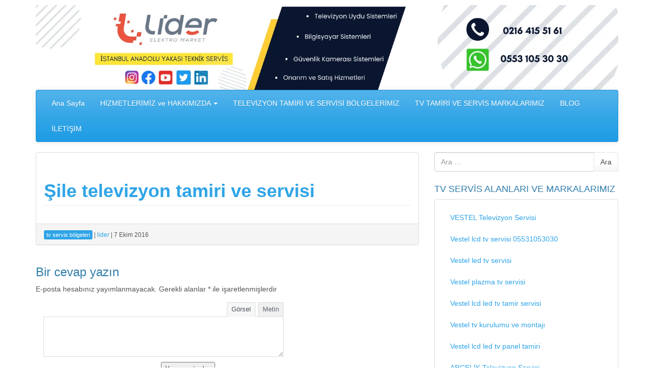

--- FILE ---
content_type: text/html; charset=UTF-8
request_url: https://lcdledtvservisi.com/sile-televizyon-tamiri-servisi/
body_size: 28287
content:
<!DOCTYPE html>
<!--[if IE 8]><html class="lt-ie9" lang="tr"> <![endif]-->
<!--[if gt IE 8]><!--><html lang="tr"> <!--<![endif]--><head><script data-no-optimize="1">var litespeed_docref=sessionStorage.getItem("litespeed_docref");litespeed_docref&&(Object.defineProperty(document,"referrer",{get:function(){return litespeed_docref}}),sessionStorage.removeItem("litespeed_docref"));</script> <meta charset="UTF-8" /><meta http-equiv="X-UA-Compatible" content="IE=edge"><meta name="viewport" content="width=device-width, initial-scale=1.0"><link rel="profile" href="http://gmpg.org/xfn/11" /><meta name='robots' content='index, follow, max-image-preview:large, max-snippet:-1, max-video-preview:-1' /><title>Şile televizyon tamiri ve servisi - Garantili LCD LED TV Servisi</title><link rel="canonical" href="https://lcdledtvservisi.com/sile-televizyon-tamiri-servisi/" /><meta property="og:locale" content="tr_TR" /><meta property="og:type" content="article" /><meta property="og:title" content="Şile televizyon tamiri ve servisi - Garantili LCD LED TV Servisi" /><meta property="og:url" content="https://lcdledtvservisi.com/sile-televizyon-tamiri-servisi/" /><meta property="og:site_name" content="Garantili LCD LED TV Servisi" /><meta property="article:published_time" content="2016-10-07T18:03:42+00:00" /><meta name="author" content="lider" /><meta name="twitter:card" content="summary_large_image" /><meta name="twitter:label1" content="Yazan:" /><meta name="twitter:data1" content="lider" /> <script type="application/ld+json" class="yoast-schema-graph">{"@context":"https://schema.org","@graph":[{"@type":"WebPage","@id":"https://lcdledtvservisi.com/sile-televizyon-tamiri-servisi/","url":"https://lcdledtvservisi.com/sile-televizyon-tamiri-servisi/","name":"Şile televizyon tamiri ve servisi - Garantili LCD LED TV Servisi","isPartOf":{"@id":"https://lcdledtvservisi.com/#website"},"datePublished":"2016-10-07T18:03:42+00:00","dateModified":"2016-10-07T18:03:42+00:00","author":{"@id":"https://lcdledtvservisi.com/#/schema/person/a3b1460bd4fe38685a37c6a3c6f5e4cc"},"breadcrumb":{"@id":"https://lcdledtvservisi.com/sile-televizyon-tamiri-servisi/#breadcrumb"},"inLanguage":"tr","potentialAction":[{"@type":"ReadAction","target":["https://lcdledtvservisi.com/sile-televizyon-tamiri-servisi/"]}]},{"@type":"BreadcrumbList","@id":"https://lcdledtvservisi.com/sile-televizyon-tamiri-servisi/#breadcrumb","itemListElement":[{"@type":"ListItem","position":1,"name":"Ana sayfa","item":"https://lcdledtvservisi.com/"},{"@type":"ListItem","position":2,"name":"Şile televizyon tamiri ve servisi"}]},{"@type":"WebSite","@id":"https://lcdledtvservisi.com/#website","url":"https://lcdledtvservisi.com/","name":"Garantili LCD LED TV Servisi","description":"","potentialAction":[{"@type":"SearchAction","target":{"@type":"EntryPoint","urlTemplate":"https://lcdledtvservisi.com/?s={search_term_string}"},"query-input":"required name=search_term_string"}],"inLanguage":"tr"},{"@type":"Person","@id":"https://lcdledtvservisi.com/#/schema/person/a3b1460bd4fe38685a37c6a3c6f5e4cc","name":"lider","image":{"@type":"ImageObject","inLanguage":"tr","@id":"https://lcdledtvservisi.com/#/schema/person/image/","url":"https://lcdledtvservisi.com/wp-content/litespeed/avatar/9e7622d5da45f7fc3aabf2aee33bd40d.jpg?ver=1762442451","contentUrl":"https://lcdledtvservisi.com/wp-content/litespeed/avatar/9e7622d5da45f7fc3aabf2aee33bd40d.jpg?ver=1762442451","caption":"lider"},"sameAs":["https://lcdledtvservisi.com/"],"url":"https://lcdledtvservisi.com/author/admin/"}]}</script> <link rel='dns-prefetch' href='//fonts.googleapis.com' /><link rel="alternate" type="application/rss+xml" title="Garantili LCD LED TV Servisi &raquo; beslemesi" href="https://lcdledtvservisi.com/feed/" /><link rel="alternate" type="application/rss+xml" title="Garantili LCD LED TV Servisi &raquo; yorum beslemesi" href="https://lcdledtvservisi.com/comments/feed/" /><link rel="alternate" type="application/rss+xml" title="Garantili LCD LED TV Servisi &raquo; Şile televizyon tamiri ve servisi yorum beslemesi" href="https://lcdledtvservisi.com/sile-televizyon-tamiri-servisi/feed/" /><link data-optimized="2" rel="stylesheet" href="https://lcdledtvservisi.com/wp-content/litespeed/css/cf95adfe53c23633d18708d4173ea912.css?ver=0e676" /><style id='global-styles-inline-css' type='text/css'>body{--wp--preset--color--black: #000000;--wp--preset--color--cyan-bluish-gray: #abb8c3;--wp--preset--color--white: #ffffff;--wp--preset--color--pale-pink: #f78da7;--wp--preset--color--vivid-red: #cf2e2e;--wp--preset--color--luminous-vivid-orange: #ff6900;--wp--preset--color--luminous-vivid-amber: #fcb900;--wp--preset--color--light-green-cyan: #7bdcb5;--wp--preset--color--vivid-green-cyan: #00d084;--wp--preset--color--pale-cyan-blue: #8ed1fc;--wp--preset--color--vivid-cyan-blue: #0693e3;--wp--preset--color--vivid-purple: #9b51e0;--wp--preset--gradient--vivid-cyan-blue-to-vivid-purple: linear-gradient(135deg,rgba(6,147,227,1) 0%,rgb(155,81,224) 100%);--wp--preset--gradient--light-green-cyan-to-vivid-green-cyan: linear-gradient(135deg,rgb(122,220,180) 0%,rgb(0,208,130) 100%);--wp--preset--gradient--luminous-vivid-amber-to-luminous-vivid-orange: linear-gradient(135deg,rgba(252,185,0,1) 0%,rgba(255,105,0,1) 100%);--wp--preset--gradient--luminous-vivid-orange-to-vivid-red: linear-gradient(135deg,rgba(255,105,0,1) 0%,rgb(207,46,46) 100%);--wp--preset--gradient--very-light-gray-to-cyan-bluish-gray: linear-gradient(135deg,rgb(238,238,238) 0%,rgb(169,184,195) 100%);--wp--preset--gradient--cool-to-warm-spectrum: linear-gradient(135deg,rgb(74,234,220) 0%,rgb(151,120,209) 20%,rgb(207,42,186) 40%,rgb(238,44,130) 60%,rgb(251,105,98) 80%,rgb(254,248,76) 100%);--wp--preset--gradient--blush-light-purple: linear-gradient(135deg,rgb(255,206,236) 0%,rgb(152,150,240) 100%);--wp--preset--gradient--blush-bordeaux: linear-gradient(135deg,rgb(254,205,165) 0%,rgb(254,45,45) 50%,rgb(107,0,62) 100%);--wp--preset--gradient--luminous-dusk: linear-gradient(135deg,rgb(255,203,112) 0%,rgb(199,81,192) 50%,rgb(65,88,208) 100%);--wp--preset--gradient--pale-ocean: linear-gradient(135deg,rgb(255,245,203) 0%,rgb(182,227,212) 50%,rgb(51,167,181) 100%);--wp--preset--gradient--electric-grass: linear-gradient(135deg,rgb(202,248,128) 0%,rgb(113,206,126) 100%);--wp--preset--gradient--midnight: linear-gradient(135deg,rgb(2,3,129) 0%,rgb(40,116,252) 100%);--wp--preset--duotone--dark-grayscale: url('#wp-duotone-dark-grayscale');--wp--preset--duotone--grayscale: url('#wp-duotone-grayscale');--wp--preset--duotone--purple-yellow: url('#wp-duotone-purple-yellow');--wp--preset--duotone--blue-red: url('#wp-duotone-blue-red');--wp--preset--duotone--midnight: url('#wp-duotone-midnight');--wp--preset--duotone--magenta-yellow: url('#wp-duotone-magenta-yellow');--wp--preset--duotone--purple-green: url('#wp-duotone-purple-green');--wp--preset--duotone--blue-orange: url('#wp-duotone-blue-orange');--wp--preset--font-size--small: 13px;--wp--preset--font-size--medium: 20px;--wp--preset--font-size--large: 36px;--wp--preset--font-size--x-large: 42px;--wp--preset--spacing--20: 0.44rem;--wp--preset--spacing--30: 0.67rem;--wp--preset--spacing--40: 1rem;--wp--preset--spacing--50: 1.5rem;--wp--preset--spacing--60: 2.25rem;--wp--preset--spacing--70: 3.38rem;--wp--preset--spacing--80: 5.06rem;--wp--preset--shadow--natural: 6px 6px 9px rgba(0, 0, 0, 0.2);--wp--preset--shadow--deep: 12px 12px 50px rgba(0, 0, 0, 0.4);--wp--preset--shadow--sharp: 6px 6px 0px rgba(0, 0, 0, 0.2);--wp--preset--shadow--outlined: 6px 6px 0px -3px rgba(255, 255, 255, 1), 6px 6px rgba(0, 0, 0, 1);--wp--preset--shadow--crisp: 6px 6px 0px rgba(0, 0, 0, 1);}:where(.is-layout-flex){gap: 0.5em;}body .is-layout-flow > .alignleft{float: left;margin-inline-start: 0;margin-inline-end: 2em;}body .is-layout-flow > .alignright{float: right;margin-inline-start: 2em;margin-inline-end: 0;}body .is-layout-flow > .aligncenter{margin-left: auto !important;margin-right: auto !important;}body .is-layout-constrained > .alignleft{float: left;margin-inline-start: 0;margin-inline-end: 2em;}body .is-layout-constrained > .alignright{float: right;margin-inline-start: 2em;margin-inline-end: 0;}body .is-layout-constrained > .aligncenter{margin-left: auto !important;margin-right: auto !important;}body .is-layout-constrained > :where(:not(.alignleft):not(.alignright):not(.alignfull)){max-width: var(--wp--style--global--content-size);margin-left: auto !important;margin-right: auto !important;}body .is-layout-constrained > .alignwide{max-width: var(--wp--style--global--wide-size);}body .is-layout-flex{display: flex;}body .is-layout-flex{flex-wrap: wrap;align-items: center;}body .is-layout-flex > *{margin: 0;}:where(.wp-block-columns.is-layout-flex){gap: 2em;}.has-black-color{color: var(--wp--preset--color--black) !important;}.has-cyan-bluish-gray-color{color: var(--wp--preset--color--cyan-bluish-gray) !important;}.has-white-color{color: var(--wp--preset--color--white) !important;}.has-pale-pink-color{color: var(--wp--preset--color--pale-pink) !important;}.has-vivid-red-color{color: var(--wp--preset--color--vivid-red) !important;}.has-luminous-vivid-orange-color{color: var(--wp--preset--color--luminous-vivid-orange) !important;}.has-luminous-vivid-amber-color{color: var(--wp--preset--color--luminous-vivid-amber) !important;}.has-light-green-cyan-color{color: var(--wp--preset--color--light-green-cyan) !important;}.has-vivid-green-cyan-color{color: var(--wp--preset--color--vivid-green-cyan) !important;}.has-pale-cyan-blue-color{color: var(--wp--preset--color--pale-cyan-blue) !important;}.has-vivid-cyan-blue-color{color: var(--wp--preset--color--vivid-cyan-blue) !important;}.has-vivid-purple-color{color: var(--wp--preset--color--vivid-purple) !important;}.has-black-background-color{background-color: var(--wp--preset--color--black) !important;}.has-cyan-bluish-gray-background-color{background-color: var(--wp--preset--color--cyan-bluish-gray) !important;}.has-white-background-color{background-color: var(--wp--preset--color--white) !important;}.has-pale-pink-background-color{background-color: var(--wp--preset--color--pale-pink) !important;}.has-vivid-red-background-color{background-color: var(--wp--preset--color--vivid-red) !important;}.has-luminous-vivid-orange-background-color{background-color: var(--wp--preset--color--luminous-vivid-orange) !important;}.has-luminous-vivid-amber-background-color{background-color: var(--wp--preset--color--luminous-vivid-amber) !important;}.has-light-green-cyan-background-color{background-color: var(--wp--preset--color--light-green-cyan) !important;}.has-vivid-green-cyan-background-color{background-color: var(--wp--preset--color--vivid-green-cyan) !important;}.has-pale-cyan-blue-background-color{background-color: var(--wp--preset--color--pale-cyan-blue) !important;}.has-vivid-cyan-blue-background-color{background-color: var(--wp--preset--color--vivid-cyan-blue) !important;}.has-vivid-purple-background-color{background-color: var(--wp--preset--color--vivid-purple) !important;}.has-black-border-color{border-color: var(--wp--preset--color--black) !important;}.has-cyan-bluish-gray-border-color{border-color: var(--wp--preset--color--cyan-bluish-gray) !important;}.has-white-border-color{border-color: var(--wp--preset--color--white) !important;}.has-pale-pink-border-color{border-color: var(--wp--preset--color--pale-pink) !important;}.has-vivid-red-border-color{border-color: var(--wp--preset--color--vivid-red) !important;}.has-luminous-vivid-orange-border-color{border-color: var(--wp--preset--color--luminous-vivid-orange) !important;}.has-luminous-vivid-amber-border-color{border-color: var(--wp--preset--color--luminous-vivid-amber) !important;}.has-light-green-cyan-border-color{border-color: var(--wp--preset--color--light-green-cyan) !important;}.has-vivid-green-cyan-border-color{border-color: var(--wp--preset--color--vivid-green-cyan) !important;}.has-pale-cyan-blue-border-color{border-color: var(--wp--preset--color--pale-cyan-blue) !important;}.has-vivid-cyan-blue-border-color{border-color: var(--wp--preset--color--vivid-cyan-blue) !important;}.has-vivid-purple-border-color{border-color: var(--wp--preset--color--vivid-purple) !important;}.has-vivid-cyan-blue-to-vivid-purple-gradient-background{background: var(--wp--preset--gradient--vivid-cyan-blue-to-vivid-purple) !important;}.has-light-green-cyan-to-vivid-green-cyan-gradient-background{background: var(--wp--preset--gradient--light-green-cyan-to-vivid-green-cyan) !important;}.has-luminous-vivid-amber-to-luminous-vivid-orange-gradient-background{background: var(--wp--preset--gradient--luminous-vivid-amber-to-luminous-vivid-orange) !important;}.has-luminous-vivid-orange-to-vivid-red-gradient-background{background: var(--wp--preset--gradient--luminous-vivid-orange-to-vivid-red) !important;}.has-very-light-gray-to-cyan-bluish-gray-gradient-background{background: var(--wp--preset--gradient--very-light-gray-to-cyan-bluish-gray) !important;}.has-cool-to-warm-spectrum-gradient-background{background: var(--wp--preset--gradient--cool-to-warm-spectrum) !important;}.has-blush-light-purple-gradient-background{background: var(--wp--preset--gradient--blush-light-purple) !important;}.has-blush-bordeaux-gradient-background{background: var(--wp--preset--gradient--blush-bordeaux) !important;}.has-luminous-dusk-gradient-background{background: var(--wp--preset--gradient--luminous-dusk) !important;}.has-pale-ocean-gradient-background{background: var(--wp--preset--gradient--pale-ocean) !important;}.has-electric-grass-gradient-background{background: var(--wp--preset--gradient--electric-grass) !important;}.has-midnight-gradient-background{background: var(--wp--preset--gradient--midnight) !important;}.has-small-font-size{font-size: var(--wp--preset--font-size--small) !important;}.has-medium-font-size{font-size: var(--wp--preset--font-size--medium) !important;}.has-large-font-size{font-size: var(--wp--preset--font-size--large) !important;}.has-x-large-font-size{font-size: var(--wp--preset--font-size--x-large) !important;}
.wp-block-navigation a:where(:not(.wp-element-button)){color: inherit;}
:where(.wp-block-columns.is-layout-flex){gap: 2em;}
.wp-block-pullquote{font-size: 1.5em;line-height: 1.6;}</style><style id="custom-custom-css" type="text/css" media="screen"></style><style type="text/css" media="screen">body, h1, h2, h3, h4, h5, h6, .btn, .navbar { font-family: Ubuntu Condensed,sans-serif !important;}</style> <script type="litespeed/javascript" data-src='https://lcdledtvservisi.com/wp-includes/js/jquery/jquery.min.js' id='jquery-core-js'></script> <link rel="https://api.w.org/" href="https://lcdledtvservisi.com/wp-json/" /><link rel="alternate" type="application/json" href="https://lcdledtvservisi.com/wp-json/wp/v2/posts/1426" /><link rel="EditURI" type="application/rsd+xml" title="RSD" href="https://lcdledtvservisi.com/xmlrpc.php?rsd" /><link rel="wlwmanifest" type="application/wlwmanifest+xml" href="https://lcdledtvservisi.com/wp-includes/wlwmanifest.xml" /><meta name="generator" content="WordPress 6.2.8" /><link rel='shortlink' href='https://lcdledtvservisi.com/?p=1426' /><link rel="alternate" type="application/json+oembed" href="https://lcdledtvservisi.com/wp-json/oembed/1.0/embed?url=https%3A%2F%2Flcdledtvservisi.com%2Fsile-televizyon-tamiri-servisi%2F" /><link rel="alternate" type="text/xml+oembed" href="https://lcdledtvservisi.com/wp-json/oembed/1.0/embed?url=https%3A%2F%2Flcdledtvservisi.com%2Fsile-televizyon-tamiri-servisi%2F&#038;format=xml" /><meta name="generator" content="Elementor 3.14.0; features: e_dom_optimization, e_optimized_assets_loading, e_optimized_css_loading, a11y_improvements, additional_custom_breakpoints; settings: css_print_method-external, google_font-enabled, font_display-swap"> <script type="litespeed/javascript">function visible_lg(){return(jQuery("#visible-lg").css("display")==="block")?!0:!1}
function visible_md(){return(jQuery("#visible-md").css("display")==="block")?!0:!1}
function visible_sm(){return(jQuery("#visible-sm").css("display")==="block")?!0:!1}
function visible_xs(){return(jQuery("#visible-xs").css("display")==="block")?!0:!1}
function throttle(d,a,h){a||(a=250);var b,e;return function(){var f=h||this,c=+new Date,g=arguments;b&&c<b+a?(clearTimeout(e),e=setTimeout(function(){b=c;d.apply(f,g)},a)):(b=c,d.apply(f,g))}}</script> <link rel="icon" href="https://lcdledtvservisi.com/wp-content/uploads/2016/07/cropped-LOGO-ASIL-1-32x32.jpg" sizes="32x32" /><link rel="icon" href="https://lcdledtvservisi.com/wp-content/uploads/2016/07/cropped-LOGO-ASIL-1-192x192.jpg" sizes="192x192" /><link rel="apple-touch-icon" href="https://lcdledtvservisi.com/wp-content/uploads/2016/07/cropped-LOGO-ASIL-1-180x180.jpg" /><meta name="msapplication-TileImage" content="https://lcdledtvservisi.com/wp-content/uploads/2016/07/cropped-LOGO-ASIL-1-270x270.jpg" /> <script type="litespeed/javascript" data-src="https://www.googletagmanager.com/gtag/js?id=G-6FLG5X0W7V"></script> <script type="litespeed/javascript">window.dataLayer=window.dataLayer||[];function gtag(){dataLayer.push(arguments)}
gtag('js',new Date());gtag('config','G-6FLG5X0W7V')</script> </head><body class="post-template-default single single-post postid-1426 single-format-standard elementor-default elementor-kit-2214"><a href="#primary" class="sr-only">İçeriğe atla</a><div id="page" class="hfeed site site-content-sidebar cerulean-theme"><header id="masthead" class="site-header" role="banner"><div id="masthead-inner" class="container"><div id="logo" class="pull-left">
<a href="https://lcdledtvservisi.com/" title="Garantili LCD LED TV Servisi" rel="home" id="logo-link" class="logo" data-section="body">
<img data-lazyloaded="1" src="[data-uri]" width="2200" height="320" data-src="https://lcdledtvservisi.com/wp-content/uploads/2023/06/lcdledtvservisi-banner-1.png" alt="" title="Garantili LCD LED TV Servisi" id="logo-img" />
</a></div><div id="logo-side" class="pull-right"></div><div id="navbar-splitter" class="clearfix hidden-fixed-top"></div><nav id="mainmenu" role="navigation" class="site-navigation main-navigation navbar  navbar-default"><div class="navbar-header">
<button type="button" class="navbar-toggle collapsed" data-toggle="collapse" data-target="#nav-main">
<span class="sr-only">Navigasyonu değiştir</span>
<span class="icon-bar"></span>
<span class="icon-bar"></span>
<span class="icon-bar"></span>
</button></div><div id="nav-main" class="collapse navbar-collapse" role="navigation"><ul id="menu-anasayfa" class="nav navbar-nav"><li class="menu-ana-sayfa"><a href="/">Ana Sayfa</a></li><li class="dropdown menu-hizmetlerimiz-ve-hakkimizda"><a class="dropdown-toggle" data-toggle="dropdown" data-target="#" href="https://lcdledtvservisi.com/hizmetlerimiz-ve-hakkimizda/">HİZMETLERİMİZ ve HAKKIMIZDA <b class="caret"></b></a><ul class="dropdown-menu"><li class="menu-profesyonel-tv-tamircisi-05531053030"><a href="https://lcdledtvservisi.com/garantili-lcd-led-plazma-tv-tamiri-servisi/">PROFESYONEL TV TAMİRCİSİ 05531053030</a></li><li class="menu-garantili-lcd-led-tv-satisi"><a href="https://lcdledtvservisi.com/garantili-lcd-led-tv-satisi/">GARANTİLİ LCD LED TV SATIŞI</a></li><li class="menu-profesyonel-kamera-sistemleri-kurulumu"><a href="https://lcdledtvservisi.com/profesyonel-kamera-sistemleri-kurulumu/">PROFESYÖNEL KAMERA SİSTEMLERİ KURULUMU</a></li><li class="menu-bilgisayar-sistemleri-kurulumu-ve-satisi"><a href="https://lcdledtvservisi.com/bilgisayar-sistemleri-kurulumu-satisi/">BİLGİSAYAR SİSTEMLERİ KURULUMU VE SATIŞI</a></li><li class="menu-uydu-sistemleri-kurulumu-ve-servisi"><a href="https://lcdledtvservisi.com/uydu-sistemleri-kurulumu-servisi/">UYDU SİSTEMLERİ KURULUMU VE SERVİSİ</a></li><li class="menu-cep-telefonu-teknik-servis"><a href="https://lcdledtvservisi.com/cep-telefonu-teknik-servis/">CEP TELEFONU TEKNİK SERVİS</a></li></ul></li><li class="menu-televizyon-tamiri-ve-servisi-bolgelerimiz"><a href="https://lcdledtvservisi.com/istanbul-anadolu-yakasi-lcd-led-tv-servisi-bolgeleri/">TELEVİZYON TAMİRİ VE SERVİSİ BÖLGELERİMİZ</a></li><li class="menu-tv-tamiri-ve-servis-markalarimiz"><a href="https://lcdledtvservisi.com/tv-servis-markalarimiz/">TV TAMİRİ VE SERVİS MARKALARIMIZ</a></li><li class="menu-blog"><a href="https://lcdledtvservisi.com/uydu-anten-servisi-umraniye/">BLOG</a></li><li class="menu-iletisim"><a href="https://lcdledtvservisi.com/iletisim/">İLETİŞİM</a></li></ul></div></nav></div></header><div id="main" class="site-main container"><div class="row"><div id="primary" class="content-area clearfix col-xs-12 col-md-8"><article id="post-1426" class="post-1426 post type-post status-publish format-standard hentry category-tv-servisi-televizyon-tamircisi-tv-tamiri"><div class="panel panel-default"><div class="panel-body"><header class="entry-header"><h1 class="page-header page-title entry-title">
<strong><a href="https://lcdledtvservisi.com/sile-televizyon-tamiri-servisi/" title="Şile televizyon tamiri ve servisi için kalıcı bağlantı" rel="bookmark">Şile televizyon tamiri ve servisi</a></strong></h1></header><div class="entry-content"></div></div><div class="panel-footer entry-meta">
<small>
<span class="loop-category"><span class="icon-folder-open"></span>  <a class="label label-primary" href="https://lcdledtvservisi.com/category/tv-servisi-televizyon-tamircisi-tv-tamiri/"><span>tv servis bölgeleri</span></a> </span>        <span class="loop-author"> | <span class="icon-user"></span> <span class="author vcard"><a class="url fn n" href="https://lcdledtvservisi.com/author/admin/">lider</a></span></span>
<span class="loop-date"> | <span class="icon-calendar"></span> <time class="entry-date published updated" datetime="2016-10-07T21:03:42+03:00">7 Ekim 2016</time></span>
</small></div></div></article><div class="clearfix remove-for-infinite"></div><div id="comments" class="comments-area"><div id="respond" class="comment-respond"><h3 id="reply-title" class="comment-reply-title">Bir cevap yazın <small><a rel="nofollow" id="cancel-comment-reply-link" href="/sile-televizyon-tamiri-servisi/#respond" style="display:none;">Cevabı iptal et</a></small></h3><form action="https://lcdledtvservisi.com/wp-comments-post.php" method="post" id="commentform" class="comment-form" novalidate><input type="text" class="hidden" name="name-comment" value=""><p class="comment-notes"><span id="email-notes">E-posta hesabınız yayımlanmayacak.</span> <span class="required-field-message">Gerekli alanlar <span class="required">*</span> ile işaretlenmişlerdir</span></p><div class="col-xs-12 col-sm-8 col-md-8"><div id="wp-comment-wrap" class="wp-core-ui wp-editor-wrap tmce-active"><div id="wp-comment-editor-tools" class="wp-editor-tools hide-if-no-js"><div class="wp-editor-tabs"><button type="button" id="comment-tmce" class="wp-switch-editor switch-tmce" data-wp-editor-id="comment">Görsel</button>
<button type="button" id="comment-html" class="wp-switch-editor switch-html" data-wp-editor-id="comment">Metin</button></div></div><div id="wp-comment-editor-container" class="wp-editor-container"><div id="qt_comment_toolbar" class="quicktags-toolbar hide-if-no-js"></div><textarea class="wp-editor-area" rows="3" autocomplete="off" cols="40" name="comment" id="comment"></textarea></div></div></div></div><p class="clearfix"></p><div class="row"><div class="col-xs-12 col-sm-4 col-md-4 comment-fields">
<br class="hidden-xs" /><br class="hidden-xs" /><div class="form-group"><div class="input-group comment-form-author"><span class="input-group-addon"><i class="icon-user"></i></span><input id="author" class="form-control" name="author" type="text" value="" aria-required='true' placeholder="İsim *" /></div></div><div class="form-group"><div class="input-group comment-form-email"><span class="input-group-addon"><i class="icon-envelope"></i></span><input id="email" class="form-control" name="email" type="email" value="" aria-required='true' placeholder="E-posta *" /></div></div><div class="form-group"><div class="input-group comment-form-url"><span class="input-group-addon"><i class="icon-globe"></i></span><input id="url" class="form-control" name="url" type="url" value="" placeholder="İnternet sitesi" /></div></div></div><p class="form-submit"><input name="submit" type="submit" id="submit" class="submit" value="Yorum gönder" /> <input type='hidden' name='comment_post_ID' value='1426' id='comment_post_ID' />
<input type='hidden' name='comment_parent' id='comment_parent' value='0' /></p></form></div></div><div id="pagination-bottom" class="pager lead"><li class="nav-below nav-next pull-right"><a href="https://lcdledtvservisi.com/tuzla-televizyon-tamiri-servisi/" rel="next">Tuzla televizyon tamiri ve servisi <span class="meta-nav"><i class="icon-arrow-right"></i></span></a></li><li class="nav-below nav-previous pull-left"><a href="https://lcdledtvservisi.com/yakacik-televizyon-tamiri-servisi/" rel="prev"><span class="meta-nav"><i class="icon-arrow-left"></i></span> Yakacık televizyon tamiri ve servisi</a></li></div></div><div id="secondary" class="widget-area clearfix col-xs-12 col-md-4" role="complementary"><article id="search-2" class="widget clearfix widget_search"><form role="search" method="get" class="search-form" action="https://lcdledtvservisi.com/">
<label class="sr-only" for="s"><span class="screen-reader-text">Arama:</span></label><div class="form-group"><div class="input-group">
<input type="search" class="search-field form-control" placeholder="Ara &hellip;" value="" name="s" x-webkit-speech /><div class="input-group-btn">
<button type="submit" class="search-submit btn btn-default">Ara</button></div></div></div></form></article><article id="text-2" class="widget clearfix widget_text"><h4>TV SERVİS ALANLARI VE MARKALARIMIZ</h4><div class="textwidget"></div></article><article id="nav_menu-2" class="widget clearfix widget_nav_menu"><div class="panel panel-default"><ul id="menu-sag-taraftaki-menu" class="menu nav nav-pills nav-stacked panel-body"><li class="menu-vestel-televizyon-servisi"><a href="https://lcdledtvservisi.com/vestel-televizyon-servisi/">VESTEL Televizyon Servisi</a></li><li class="menu-vestel-lcd-tv-servisi-05531053030"><a href="https://lcdledtvservisi.com/vestel-lcd-tv-servisi-garantili/">Vestel lcd tv servisi 05531053030</a></li><li class="menu-vestel-led-tv-servisi"><a href="https://lcdledtvservisi.com/vestel-led-tv-servisi-garantili-ozel-teknik-servis/">Vestel led tv servisi</a></li><li class="menu-vestel-plazma-tv-servisi"><a href="https://lcdledtvservisi.com/vestel-plazma-tv-servisi-garantili-ozel-teknik-servis/">Vestel plazma tv servisi</a></li><li class="menu-vestel-lcd-led-tv-tamir-servisi"><a href="https://lcdledtvservisi.com/vestel-lcd-led-tv-tamir-servisi/">Vestel lcd led tv tamir servisi</a></li><li class="menu-vestel-tv-kurulumu-ve-montaji"><a href="https://lcdledtvservisi.com/vestel-tv-kurulumu-ve-montaji/">Vestel tv kurulumu ve montajı</a></li><li class="menu-vestel-lcd-led-tv-panel-tamiri"><a href="https://lcdledtvservisi.com/vestel-lcd-led-tv-panel-tamiri-garanitili-teknik-servis/">Vestel lcd led tv panel tamiri</a></li><li class="menu-arcelik-televizyon-servisi"><a href="https://lcdledtvservisi.com/arcelik-tv-servisi/">ARÇELİK Televizyon Servisi</a></li><li class="menu-arcelik-tv-servisi-05531053030"><a href="https://lcdledtvservisi.com/arcelik-lcd-tv-servisi-05531053030/">Arçelik tv servisi 05531053030</a></li><li class="menu-arcelik-led-tv-servisi"><a href="https://lcdledtvservisi.com/1-2/">Arçelik led tv servisi</a></li><li class="menu-arcelik-plazma-tv-servisi"><a href="https://lcdledtvservisi.com/arcelik-plazma-tv-servisi/">Arçelik plazma tv servisi</a></li><li class="menu-arcelik-lcd-led-tv-tamir-ve-servisi"><a href="https://lcdledtvservisi.com/arcelik-lcd-led-tv-tamir-servisi/">Arçelik lcd led tv tamir ve servisi</a></li><li class="menu-arcelik-tv-kurulumu-ve-montaji"><a href="https://lcdledtvservisi.com/2-2/">Arçelik tv kurulumu ve montajı</a></li><li class="menu-arcelik-lcd-led-tv-panel-tamiri"><a href="https://lcdledtvservisi.com/arcelik-lcd-led-tv-panel-tamiri/">Arçelik lcd led tv panel tamiri</a></li><li class="menu-beko-televizyon-servisi"><a href="https://lcdledtvservisi.com/3-2/">BEKO Televizyon Servisi</a></li><li class="menu-beko-lcd-tv-servisi"><a href="https://lcdledtvservisi.com/beko-lcd-tv-servisi/">Beko Lcd tv servisi</a></li><li class="menu-beko-led-tv-servisi"><a href="https://lcdledtvservisi.com/beko-led-tv-servisi/">Beko led Tv servisi</a></li><li class="menu-beko-plazma-tv-servisi"><a href="https://lcdledtvservisi.com/beko-plazma-tv-servisi/">Beko Plazma tv servisi</a></li><li class="menu-beko-lcd-led-tv-tamir-ve-servisi"><a href="https://lcdledtvservisi.com/beko-lcd-led-tv-tamir-servisi/">Beko Lcd led tv tamir ve servisi</a></li><li class="menu-beko-tv-kurulumu-ve-montaji"><a href="https://lcdledtvservisi.com/beko-tv-kurulumu-montaji/">Beko Tv kurulumu ve montajı</a></li><li class="menu-beko-lcd-led-tv-panel-tamiri"><a href="https://lcdledtvservisi.com/beko-lcd-led-tv-panel-tamiri/">Beko lcd led tv panel tamiri</a></li><li class="menu-crea-televizyon-servisi"><a href="https://lcdledtvservisi.com/4-2/">CREA Televizyon Servisi</a></li><li class="menu-crea-lcd-tv-servisi"><a href="https://lcdledtvservisi.com/datron-lcd-led-tv-panel-tamiri/">Crea lcd tv servisi</a></li><li class="menu-crea-led-tv-servisi"><a href="https://lcdledtvservisi.com/crea-lcd-led-tv-tamir-servisi/">Crea led tv servisi</a></li><li class="menu-crea-plazma-tv-servisi"><a href="https://lcdledtvservisi.com/5-2/">Crea plazma tv servisi</a></li><li class="menu-crea-lcd-led-tv-tamir-ve-servisi"><a href="https://lcdledtvservisi.com/crea-lcd-led-tv-tamir-servisi-2/">Crea lcd led tv tamir ve servisi</a></li><li class="menu-crea-tv-kurulumu-ve-montaji"><a href="https://lcdledtvservisi.com/crea-tv-kurulumu-montaji/">Crea tv kurulumu ve montajı</a></li><li class="menu-crea-lcd-led-tv-panel-tamiri"><a href="https://lcdledtvservisi.com/crea-lcd-led-tv-panel-tamiri/">Crea lcd led tv panel tamiri</a></li><li class="menu-datron-televizyon-servisi"><a href="https://lcdledtvservisi.com/datron-televizyon-servisi/">DATRON Televizyon Servisi</a></li><li class="menu-datron-lcd-tv-servisi"><a href="https://lcdledtvservisi.com/datron-lcd-tv-servisi/">Datron lcd tv servisi</a></li><li class="menu-datron-led-tv-servisi"><a href="https://lcdledtvservisi.com/datron-led-tv-servisi/">Datron led tv servisi</a></li><li class="menu-datron-plazma-tv-servisi"><a href="https://lcdledtvservisi.com/datron-plazma-tv-servisi/">Datron plazma tv servisi</a></li><li class="menu-datron-lcd-led-tv-tamir-ve-servisi"><a href="https://lcdledtvservisi.com/datron-lcd-led-tv-tamir-servisi/">Datron lcd led tv tamir ve servisi</a></li><li class="menu-datron-tv-kurulumu-ve-montaji"><a href="https://lcdledtvservisi.com/datron-tv-kurulumu-montaji/">Datron tv kurulumu ve montajı</a></li><li class="menu-datron-lcd-led-tv-panel-tamiri"><a href="https://lcdledtvservisi.com/datron-lcd-led-tv-panel-tamiri-2/">Datron lcd led tv panel tamiri</a></li><li class="menu-dectron-televizyon-servisi"><a href="https://lcdledtvservisi.com/dectron-televizyon-servisi/">DECTRON Televizyon Servisi</a></li><li class="menu-dectron-lcd-tv-servisi"><a href="https://lcdledtvservisi.com/dectron-lcd-tv-servisi/">Dectron lcd tv servisi</a></li><li class="menu-dectron-led-tv-servisi"><a href="https://lcdledtvservisi.com/dectron-led-tv-servisi/">Dectron led tv servisi</a></li><li class="menu-dectron-plazma-tv-servisi"><a href="https://lcdledtvservisi.com/dectron-plazma-tv-servisi/">Dectron plazma tv servisi</a></li><li class="menu-dectron-lcd-led-tv-tamir-ve-servisi"><a href="https://lcdledtvservisi.com/dectron-lcd-led-tv-tamir-servisi-2/">Dectron lcd led tv tamir ve servisi</a></li><li class="menu-dectron-tv-kurulumu-ve-montaji"><a href="https://lcdledtvservisi.com/dectron-tv-kurulumu-montaji/">Dectron tv kurulumu ve montajı</a></li><li class="menu-dectron-lcd-led-tv-panel-tamiri"><a href="https://lcdledtvservisi.com/dectron-lcd-led-tv-panel-tamiri/">Dectron lcd led tv panel tamiri</a></li><li class="menu-grundig-televizyon-servisi"><a href="https://lcdledtvservisi.com/grundig-televizyon-servisi/">GRUNDİG Televizyon Servisi</a></li><li class="menu-grundig-lcd-tv-servisi"><a href="https://lcdledtvservisi.com/grundig-lcd-tv-servisi/">Grundig lcd tv servisi</a></li><li class="menu-grundig-led-tv-servisi"><a href="https://lcdledtvservisi.com/grundig-led-tv-servisi/">Grundig led tv servisi</a></li><li class="menu-grundig-plazma-tv-servisi"><a href="https://lcdledtvservisi.com/grundig-plazma-tv-servisi/">Grundig plazma tv servisi</a></li><li class="menu-grundig-lcd-led-tv-tamiri-ve-servisi"><a href="https://lcdledtvservisi.com/grundig-lcd-led-tv-tamiri-servisi/">Grundig lcd led tv tamiri ve servisi</a></li><li class="menu-grundig-tv-kurulumu-ve-montaji"><a href="https://lcdledtvservisi.com/grundig-tv-kurulumu-montaji/">Grundig tv kurulumu ve montajı</a></li><li class="menu-grundig-lcd-led-tv-panel-tamiri"><a href="https://lcdledtvservisi.com/grundig-lcd-led-tv-panel-tamiri/">Grundig lcd led tv panel tamiri</a></li><li class="menu-lg-televizyon-servisi"><a href="https://lcdledtvservisi.com/lg-televizyon-servisi-umraniye/">LG Televizyon Servisi</a></li><li class="menu-lg-lcd-tv-servisi"><a href="https://lcdledtvservisi.com/lg-lcd-tv-servisi/">LG lcd tv servisi</a></li><li class="menu-lg-led-tv-servisi"><a href="https://lcdledtvservisi.com/lg-led-tv-servisi/">LG led tv servisi</a></li><li class="menu-lg-lcd-led-tv-tamiri-ve-servisi"><a href="https://lcdledtvservisi.com/lg-lcd-led-tv-tamiri-servisi/">LG lcd led tv tamiri ve servisi</a></li><li class="menu-lg-tv-kurulumu-ve-montaji"><a href="https://lcdledtvservisi.com/lg-tv-kurulumu-montaji/">LG tv kurulumu ve montajı</a></li><li class="menu-lg-plazma-tv-servisi"><a href="https://lcdledtvservisi.com/lg-plazma-tv-servisi/">LG plazma tv servisi</a></li><li class="menu-lg-lcd-led-tv-panel-tamiri"><a href="https://lcdledtvservisi.com/lg-lcd-led-tv-panel-tamiri/">LG lcd led tv panel tamiri</a></li><li class="menu-panasonic-televizyon-servisi"><a href="https://lcdledtvservisi.com/panasonic-televizyon-servisi/">PANASONİC Televizyon Servisi</a></li><li class="menu-panasonic-lcd-tv-servisi"><a href="https://lcdledtvservisi.com/panasonic-lcd-tv-servisi/">Panasonic lcd tv servisi</a></li><li class="menu-panasonic-led-tv-servisi"><a href="https://lcdledtvservisi.com/panasonic-led-tv-servisi/">Panasonic led tv servisi</a></li><li class="menu-panasonic-plazma-tv-servisi"><a href="https://lcdledtvservisi.com/panasonic-plazma-tv-servisi/">Panasonic plazma tv servisi</a></li><li class="menu-panasonic-lcd-led-tv-tamir-ve-servisi"><a href="https://lcdledtvservisi.com/panasonic-lcd-led-tv-tamir-servisi/">Panasonic lcd led tv tamir ve servisi</a></li><li class="menu-panasonic-tv-kurulumu-ve-montaji"><a href="https://lcdledtvservisi.com/panasonic-tv-kurulumu-montaji/">Panasonic tv kurulumu ve montajı</a></li><li class="menu-panasonic-lcd-led-tv-panel-tamiri"><a href="https://lcdledtvservisi.com/panasonic-lcd-led-tv-panel-tamiri/">Panasonic lcd led tv panel tamiri</a></li><li class="menu-philips-televizyon-servisi"><a href="https://lcdledtvservisi.com/philips-televizyon-servisi/">PHİLİPS Televizyon Servisi</a></li><li class="menu-philips-lcd-tv-servisi"><a href="https://lcdledtvservisi.com/philips-lcd-tv-servisi/">Philips lcd tv servisi</a></li><li class="menu-philips-led-tv-servisi"><a href="https://lcdledtvservisi.com/philips-led-tv-servisi/">Philips led tv servisi</a></li><li class="menu-philips-plazma-tv-servisi"><a href="https://lcdledtvservisi.com/philips-plazma-tv-servisi/">Philips plazma tv servisi</a></li><li class="menu-philips-lcd-led-tv-tamir-servisi"><a href="https://lcdledtvservisi.com/philips-lcd-led-tv-tamir-servisi/">Philips lcd led tv tamir servisi</a></li><li class="menu-philips-tv-kurulumu-ve-montaji"><a href="https://lcdledtvservisi.com/philips-tv-kurulumu-montaji/">Philips tv kurulumu ve montajı</a></li><li class="menu-philips-lcd-led-tv-panel-tamiri"><a href="https://lcdledtvservisi.com/philips-led-tv-servisi-2/">Philips lcd led tv panel tamiri</a></li><li class="menu-regal-televizyon-servisi"><a href="https://lcdledtvservisi.com/regal-televizyon-servisi/">REGAL Televizyon Servisi</a></li><li class="menu-regal-lcd-tv-servisi"><a href="https://lcdledtvservisi.com/regal-lcd-tv-servisi/">Regal lcd tv servisi</a></li><li class="menu-regal-led-tv-servisi"><a href="https://lcdledtvservisi.com/regal-led-tv-servisi/">Regal led tv servisi</a></li><li class="menu-regal-plazma-tv-servisi"><a href="https://lcdledtvservisi.com/regal-plazma-tv-servisi/">Regal plazma tv servisi</a></li><li class="menu-regal-lcd-led-tv-tamir-servisi"><a href="https://lcdledtvservisi.com/regal-lcd-led-tv-tamir-servisi/">Regal lcd led tv tamir servisi</a></li><li class="menu-regal-tv-kurulumu-ve-montaji"><a href="https://lcdledtvservisi.com/regal-tv-kurulumu-montaji/">Regal tv kurulumu ve montajı</a></li><li class="menu-regal-lcd-led-tv-panel-tamiri"><a href="https://lcdledtvservisi.com/regal-lcd-led-tv-panel-tamiri/">Regal lcd led tv panel tamiri</a></li><li class="menu-saba-televizyon-servisi"><a href="https://lcdledtvservisi.com/saba-televizyon-servisi/">SABA Televizyon Servisi</a></li><li class="menu-saba-lcd-tv-servisi"><a href="https://lcdledtvservisi.com/saba-lcd-tv-servisi/">Saba lcd tv servisi</a></li><li class="menu-saba-led-tv-servisi"><a href="https://lcdledtvservisi.com/saba-led-tv-servisi/">Saba led tv servisi</a></li><li class="menu-saba-plazma-tv-servisi"><a href="https://lcdledtvservisi.com/saba-plazma-tv-servisi/">Saba plazma tv servisi</a></li><li class="menu-saba-lcd-led-tv-tamir-ve-servisi"><a href="https://lcdledtvservisi.com/saba-lcd-led-tv-tamir-servisi/">Saba lcd led tv tamir ve servisi</a></li><li class="menu-saba-tv-kurulumu-ve-montaji"><a href="https://lcdledtvservisi.com/saba-tv-kurulumu-montaji/">Saba tv kurulumu ve montajı</a></li><li class="menu-saba-lcd-led-tv-panel-tamiri"><a href="https://lcdledtvservisi.com/saba-lcd-led-tv-panel-tamiri/">Saba lcd led tv panel tamiri</a></li><li class="menu-samsung-televizyon-servisi"><a href="https://lcdledtvservisi.com/samsung-televizyon-servisi/">Samsung Televizyon Servisi</a></li><li class="menu-samsung-lcd-tv-servisi"><a href="https://lcdledtvservisi.com/samsung-lcd-tv-servisi/">Samsung lcd tv servisi</a></li><li class="menu-samsung-led-tv-servisi"><a href="https://lcdledtvservisi.com/samsung-led-tv-servisi/">Samsung led tv servisi</a></li><li class="menu-samsung-plazma-tv-servisi"><a href="https://lcdledtvservisi.com/samsung-plazma-tv-servisi/">Samsung plazma tv servisi</a></li><li class="menu-samsung-lcd-led-tv-servisi"><a href="https://lcdledtvservisi.com/samsung-lcd-led-tv-servisi/">Samsung lcd led tv servisi</a></li><li class="menu-samsung-tv-kurulumu-ve-montaji"><a href="https://lcdledtvservisi.com/samsung-tv-kurulumu-montaji/">Samsung tv kurulumu ve montajı</a></li><li class="menu-samsung-lcd-led-tv-panel-tamiri"><a href="https://lcdledtvservisi.com/samsung-lcd-led-panel-tamir/">Samsung lcd led tv panel tamiri</a></li><li class="menu-seg-televizyon-servisi-05531053030"><a href="https://lcdledtvservisi.com/seg-televizyon-servisi/">SEG Televizyon Servisi 05531053030</a></li><li class="menu-seg-lcd-tv-servisi"><a href="https://lcdledtvservisi.com/seg-lcd-tv-servisi/">Seg lcd tv servisi</a></li><li class="menu-siemens-tv-kurulumu-ve-montaji"><a href="https://lcdledtvservisi.com/siemens-tv-kurulumu-montaji/">Siemens tv kurulumu ve montajı</a></li><li class="menu-seg-led-tv-servisi"><a href="https://lcdledtvservisi.com/seg-led-tv-servisi/">Seg led tv servisi</a></li><li class="menu-seg-plazma-tv-servisi"><a href="https://lcdledtvservisi.com/seg-plazma-tv-servisi/">Seg plazma tv servisi</a></li><li class="menu-seg-lcd-led-tv-tamiri-ve-servisi"><a href="https://lcdledtvservisi.com/seg-lcd-led-tv-tamiri-servisi/">Seg lcd led tv tamiri ve servisi</a></li><li class="menu-seg-tv-kurulumu-ve-montaji"><a href="https://lcdledtvservisi.com/seg-tv-kurulumu-montaji/">Seg tv kurulumu ve montajı</a></li><li class="menu-siemens-lcd-led-tv-tamiri-ve-servisi"><a href="https://lcdledtvservisi.com/siemens-lcd-led-tv-tamiri-servisi/">Siemens lcd led tv tamiri ve servisi</a></li><li class="menu-seg-lcd-led-tv-panel-tamiri"><a href="https://lcdledtvservisi.com/seg-lcd-led-tv-panel-tamiri/">Seg lcd led tv panel tamiri</a></li><li class="menu-sony-televizyon-servisi-umraniye"><a href="https://lcdledtvservisi.com/sony-televizyon-servisi-umraniye/">SONY Televizyon Servisi ümraniye</a></li><li class="menu-sony-televizyon-tamircisi-05531053030"><a href="https://lcdledtvservisi.com/sony-televizyon-tamircisi-05531053030/">Sony televizyon tamircisi 05531053030</a></li><li class="menu-sony-led-tv-servisi"><a href="https://lcdledtvservisi.com/sony-led-tv-servisi/">Sony led tv servisi</a></li><li class="menu-sony-plazma-tv-servisi"><a href="https://lcdledtvservisi.com/sony-plazma-tv-servisi/">Sony plazma tv servisi</a></li><li class="menu-sony-lcd-led-tv-tamir-servisi"><a href="https://lcdledtvservisi.com/sony-lcd-led-tv-tamir-servisi/">Sony lcd led tv tamir servisi</a></li><li class="menu-sony-tv-kurulumu-ve-montaji"><a href="https://lcdledtvservisi.com/sony-tv-kurulumu-montaji/">Sony tv kurulumu ve montajı</a></li><li class="menu-sony-lcd-led-tv-panel-tamiri"><a href="https://lcdledtvservisi.com/sony-lcd-led-tv-panel-tamiri/">Sony lcd led tv panel tamiri</a></li><li class="menu-siemens-televizyon-servisi"><a href="https://lcdledtvservisi.com/siemens-televizyon-servisi/">SIEMENS Televizyon Servisi</a></li><li class="menu-siemens-lcd-tv-servisi"><a href="https://lcdledtvservisi.com/siemens-lcd-tv-servisi/">Siemens lcd tv servisi</a></li><li class="menu-siemens-led-tv-servisi"><a href="https://lcdledtvservisi.com/siemens-led-tv-servisi/">Siemens led tv servisi</a></li><li class="menu-siemens-plazma-tv-servisi"><a href="https://lcdledtvservisi.com/siemens-plazma-tv-servisi/">Siemens plazma tv servisi</a></li><li class="menu-siemens-lcd-led-tv-panel-tamiri"><a href="https://lcdledtvservisi.com/siemens-lcd-led-tv-panel-tamiri/">Siemens lcd led tv panel tamiri</a></li><li class="menu-sharp-televizyon-servisi"><a href="https://lcdledtvservisi.com/sharp-televizyon-servisi/">SHARP Televizyon Servisi</a></li><li class="menu-sharp-lcd-tv-servisi"><a href="https://lcdledtvservisi.com/sharp-lcd-tv-servisi/">Sharp lcd tv servisi</a></li><li class="menu-sharp-led-tv-servisi"><a href="https://lcdledtvservisi.com/sharp-led-tv-servisi/">Sharp led tv servisi</a></li><li class="menu-sharp-plazma-tv-servisi"><a href="https://lcdledtvservisi.com/sharp-plazma-tv-servisi/">Sharp plazma tv servisi</a></li><li class="menu-sharp-lcd-led-tv-tamiri-ve-servisi"><a href="https://lcdledtvservisi.com/sharp-lcd-led-tv-tamiri-servisi/">Sharp lcd led tv tamiri ve servisi</a></li><li class="menu-sharp-tv-kurulumu-ve-montaji"><a href="https://lcdledtvservisi.com/sharp-tv-kurulumu-montaji/">Sharp tv kurulumu ve montajı</a></li><li class="menu-sharp-lcd-led-tv-panel-tamiri"><a href="https://lcdledtvservisi.com/sharp-lcd-led-tv-panel-tamiri/">Sharp lcd led tv panel tamiri</a></li><li class="menu-toshiba-televizyon-servisi"><a href="https://lcdledtvservisi.com/toshiba-televizyon-servisi/">TOSHİBA Televizyon Servisi</a></li><li class="menu-toshiba-lcd-tv-servisi"><a href="https://lcdledtvservisi.com/toshiba-lcd-tv-servisi/">Toshiba lcd tv servisi</a></li><li class="menu-toshiba-led-tv-servisi"><a href="https://lcdledtvservisi.com/toshiba-led-tv-servisi/">Toshiba led tv servisi</a></li><li class="menu-toshiba-plazma-tv-servisi"><a href="https://lcdledtvservisi.com/toshiba-plazma-tv-servisi/">Toshiba plazma tv servisi</a></li><li class="menu-toshiba-lcd-led-tv-tamiri-ve-servisi"><a href="https://lcdledtvservisi.com/toshiba-lcd-led-tv-tamiri-servisi/">Toshiba lcd led tv tamiri ve servisi</a></li><li class="menu-toshiba-tv-kurulumu-ve-montaji"><a href="https://lcdledtvservisi.com/toshiba-tv-kurulumu-montaji/">Toshiba tv kurulumu ve montajı</a></li><li class="menu-toshiba-lcd-led-tv-panel-tamiri"><a href="https://lcdledtvservisi.com/toshiba-lcd-led-tv-panel-tamiri/">Toshiba lcd led tv panel tamiri</a></li><li class="menu-televizyon-tamiri-ve-servisi"><a href="https://lcdledtvservisi.com/televizyon-tamir-servisi/">Televizyon tamiri ve servisi</a></li><li class="menu-televizyon-servisi"><a href="https://lcdledtvservisi.com/televizyon-servisi-2/">Televizyon servisi</a></li><li class="menu-televizyon-tamiri"><a href="https://lcdledtvservisi.com/televizyon-tamiri/">Televizyon tamiri</a></li><li class="menu-televizyon-arizasi"><a href="https://lcdledtvservisi.com/televizyon-ariza-2/">Televizyon arızası</a></li><li class="menu-televizyon-tamircisi"><a href="https://lcdledtvservisi.com/televizyon-tamircisi/">Televizyon tamircisi</a></li><li class="menu-televizyon-ustasi"><a href="https://lcdledtvservisi.com/televizyon-ustasi/">Televizyon ustası</a></li><li class="menu-televizyon-kurulumu-ve-montaji"><a href="https://lcdledtvservisi.com/televizyon-kurulumu-montaji/">Televizyon kurulumu ve montajı</a></li><li class="menu-televizyon-panel-tamiri"><a href="https://lcdledtvservisi.com/televizyon-panel-tamiri/">Televizyon panel tamiri</a></li><li class="menu-tv-servisi-05531053030"><a href="https://lcdledtvservisi.com/tv-servisi-2/">Tv servisi 05531053030</a></li><li class="menu-tv-tamiri"><a href="https://lcdledtvservisi.com/televizyon-tamircisi/">Tv tamiri</a></li><li class="menu-tv-arizasi"><a href="https://lcdledtvservisi.com/ff/">Tv arızası</a></li><li class="menu-tv-tamircisi"><a href="https://lcdledtvservisi.com/tv-tamircisi/">Tv tamircisi</a></li><li class="menu-tv-ustasi"><a href="https://lcdledtvservisi.com/tv-ustasi/">Tv ustası</a></li><li class="menu-tv-kurulumu-ve-montaji"><a href="https://lcdledtvservisi.com/tv-kurulumu-montaji/">Tv kurulumu ve montajı</a></li><li class="menu-tv-panel-tamiri"><a href="https://lcdledtvservisi.com/tv-panel-tamiri/">Tv panel tamiri</a></li><li class="menu-lcd-tv-servisi"><a href="https://lcdledtvservisi.com/lcd-tv-servisi-2/">LCD tv servisi</a></li><li class="menu-lcd-tv-tamiri"><a href="https://lcdledtvservisi.com/led-tv-tamiri/">LCD tv tamiri</a></li><li class="menu-lcd-tv-arizasi"><a href="https://lcdledtvservisi.com/lcd-servisi/">LCD tv arızası</a></li><li class="menu-lcd-tv-tamircisi"><a href="https://lcdledtvservisi.com/lcd-tv-tamircisi/">LCD tv tamircisi</a></li><li class="menu-lcd-tv-ustasi"><a href="https://lcdledtvservisi.com/lcd-tv-ustasi/">LCD tv ustası</a></li><li class="menu-lcd-tv-kurulumu-ve-montaji"><a href="https://lcdledtvservisi.com/lcd-tv-kurulumu-2/">LCD tv kurulumu ve montajı</a></li><li class="menu-lcd-tv-panel-tamiri"><a href="https://lcdledtvservisi.com/lcd-tv-panel-tamiri/">Lcd tv panel tamiri</a></li><li class="menu-led-tv-servisi"><a href="https://lcdledtvservisi.com/led-tv-servisi/">LED tv servisi</a></li><li class="menu-led-tv-tamiri"><a href="https://lcdledtvservisi.com/led-tv-tamiri-2/">LED tv tamiri</a></li><li class="menu-led-tv-arizasi"><a href="https://lcdledtvservisi.com/lcd-led-tv-arizasi/">LED tv arızası</a></li><li class="menu-led-tv-tamircisi"><a href="https://lcdledtvservisi.com/led-tv-tamircisi/">LED tv tamircisi</a></li><li class="menu-led-tv-ustasi"><a href="https://lcdledtvservisi.com/led-tv-ustasi/">LED tv ustası</a></li><li class="menu-led-tv-kurulumu-ve-montaji"><a href="https://lcdledtvservisi.com/led-tv-kurulumu-montaji/">LED tv kurulumu ve montajı</a></li><li class="menu-led-tv-panel-tamiri"><a href="https://lcdledtvservisi.com/led-tv-panel-tamiri/">LED tv panel tamiri</a></li><li class="menu-televizyon-hastahanesi"><a href="https://lcdledtvservisi.com/televizyon-hastahanesi/">Televizyon hastahanesi</a></li><li class="menu-tv-hastahanesi"><a href="https://lcdledtvservisi.com/tv-hastahanesi/">Tv hastahanesi</a></li><li class="menu-lcd-tv-hastahanesi"><a href="https://lcdledtvservisi.com/lcd-tv-hastahanesi/">LCD tv hastahanesi</a></li><li class="menu-led-tv-hastahanesi"><a href="https://lcdledtvservisi.com/led-tv-hastahanesi/">LED TV hastahanesi</a></li><li class="menu-sss"><a href="https://lcdledtvservisi.com/sss/">SSS</a></li><li class="menu-uydu-anten-servisi-umraniye-05531053030"><a href="https://lcdledtvservisi.com/uydu-anten-servisi-umraniye/">Uydu Anten Servisi Ümraniye 05531053030</a></li></ul></div></article></div></div></div><footer id="footer" class="site-footer clearfix" role="contentinfo"><div class="site-info container"><div class="row"><article id="custom_html-3" class="widget_text widget clearfix col-xs-12 col-md-4 widget_custom_html dropup"><h4>İletişim Bilgileri</h4><div class="textwidget custom-html-widget"><b>
LİDER ELEKTROMARKET VE LCD LED TV TEKNİK SERVİSİ </b>
<a href="tel:+902164155161">0216 415 51 61 </a>
Whatsapp Destek Hattı: 0553 105 30 30</div></article></div><div class="clearfix"></div></div></footer></div> <script type="litespeed/javascript">jQuery.easing.jswing=jQuery.easing.swing;jQuery.extend(jQuery.easing,{def:"easeOutQuad",swing:function(e,f,a,h,g){return jQuery.easing[jQuery.easing.def](e,f,a,h,g)},easeInQuad:function(e,f,a,h,g){return h*(f/=g)*f+a},easeOutQuad:function(e,f,a,h,g){return-h*(f/=g)*(f-2)+a},easeInOutQuad:function(e,f,a,h,g){if((f/=g/2)<1){return h/2*f*f+a}return-h/2*((--f)*(f-2)-1)+a},easeInCubic:function(e,f,a,h,g){return h*(f/=g)*f*f+a},easeOutCubic:function(e,f,a,h,g){return h*((f=f/g-1)*f*f+1)+a},easeInOutCubic:function(e,f,a,h,g){if((f/=g/2)<1){return h/2*f*f*f+a}return h/2*((f-=2)*f*f+2)+a},easeInQuart:function(e,f,a,h,g){return h*(f/=g)*f*f*f+a},easeOutQuart:function(e,f,a,h,g){return-h*((f=f/g-1)*f*f*f-1)+a},easeInOutQuart:function(e,f,a,h,g){if((f/=g/2)<1){return h/2*f*f*f*f+a}return-h/2*((f-=2)*f*f*f-2)+a},easeInQuint:function(e,f,a,h,g){return h*(f/=g)*f*f*f*f+a},easeOutQuint:function(e,f,a,h,g){return h*((f=f/g-1)*f*f*f*f+1)+a},easeInOutQuint:function(e,f,a,h,g){if((f/=g/2)<1){return h/2*f*f*f*f*f+a}return h/2*((f-=2)*f*f*f*f+2)+a},easeInSine:function(e,f,a,h,g){return-h*Math.cos(f/g*(Math.PI/2))+h+a},easeOutSine:function(e,f,a,h,g){return h*Math.sin(f/g*(Math.PI/2))+a},easeInOutSine:function(e,f,a,h,g){return-h/2*(Math.cos(Math.PI*f/g)-1)+a},easeInExpo:function(e,f,a,h,g){return(f==0)?a:h*Math.pow(2,10*(f/g-1))+a},easeOutExpo:function(e,f,a,h,g){return(f==g)?a+h:h*(-Math.pow(2,-10*f/g)+1)+a},easeInOutExpo:function(e,f,a,h,g){if(f==0){return a}if(f==g){return a+h}if((f/=g/2)<1){return h/2*Math.pow(2,10*(f-1))+a}return h/2*(-Math.pow(2,-10*--f)+2)+a},easeInCirc:function(e,f,a,h,g){return-h*(Math.sqrt(1-(f/=g)*f)-1)+a},easeOutCirc:function(e,f,a,h,g){return h*Math.sqrt(1-(f=f/g-1)*f)+a},easeInOutCirc:function(e,f,a,h,g){if((f/=g/2)<1){return-h/2*(Math.sqrt(1-f*f)-1)+a}return h/2*(Math.sqrt(1-(f-=2)*f)+1)+a},easeInElastic:function(f,h,e,l,k){var i=1.70158;var j=0;var g=l;if(h==0){return e}if((h/=k)==1){return e+l}if(!j){j=k*0.3}if(g<Math.abs(l)){g=l;var i=j/4}else{var i=j/(2*Math.PI)*Math.asin(l/g)}return-(g*Math.pow(2,10*(h-=1))*Math.sin((h*k-i)*(2*Math.PI)/j))+e},easeOutElastic:function(f,h,e,l,k){var i=1.70158;var j=0;var g=l;if(h==0){return e}if((h/=k)==1){return e+l}if(!j){j=k*0.3}if(g<Math.abs(l)){g=l;var i=j/4}else{var i=j/(2*Math.PI)*Math.asin(l/g)}return g*Math.pow(2,-10*h)*Math.sin((h*k-i)*(2*Math.PI)/j)+l+e},easeInOutElastic:function(f,h,e,l,k){var i=1.70158;var j=0;var g=l;if(h==0){return e}if((h/=k/2)==2){return e+l}if(!j){j=k*(0.3*1.5)}if(g<Math.abs(l)){g=l;var i=j/4}else{var i=j/(2*Math.PI)*Math.asin(l/g)}if(h<1){return-0.5*(g*Math.pow(2,10*(h-=1))*Math.sin((h*k-i)*(2*Math.PI)/j))+e}return g*Math.pow(2,-10*(h-=1))*Math.sin((h*k-i)*(2*Math.PI)/j)*0.5+l+e},easeInBack:function(e,f,a,i,h,g){if(g==undefined){g=1.70158}return i*(f/=h)*f*((g+1)*f-g)+a},easeOutBack:function(e,f,a,i,h,g){if(g==undefined){g=1.70158}return i*((f=f/h-1)*f*((g+1)*f+g)+1)+a},easeInOutBack:function(e,f,a,i,h,g){if(g==undefined){g=1.70158}if((f/=h/2)<1){return i/2*(f*f*(((g*=(1.525))+1)*f-g))+a}return i/2*((f-=2)*f*(((g*=(1.525))+1)*f+g)+2)+a},easeInBounce:function(e,f,a,h,g){return h-jQuery.easing.easeOutBounce(e,g-f,0,h,g)+a},easeOutBounce:function(e,f,a,h,g){if((f/=g)<(1/2.75)){return h*(7.5625*f*f)+a}else{if(f<(2/2.75)){return h*(7.5625*(f-=(1.5/2.75))*f+0.75)+a}else{if(f<(2.5/2.75)){return h*(7.5625*(f-=(2.25/2.75))*f+0.9375)+a}else{return h*(7.5625*(f-=(2.625/2.75))*f+0.984375)+a}}}},easeInOutBounce:function(e,f,a,h,g){if(f<g/2){return jQuery.easing.easeInBounce(e,f*2,0,h,g)*0.5+a}return jQuery.easing.easeOutBounce(e,f*2-g,0,h,g)*0.5+h*0.5+a}});/*!
     * jQuery Cookie Plugin v1.4.1
     * https://github.com/carhartl/jquery-cookie
     *
     * Copyright 2006, 2014 Klaus Hartl
     * Released under the MIT license
     */
(function(c){"function"===typeof define&&define.amd?define(["jquery"],c):"object"===typeof exports?c(require("jquery")):c(jQuery)})(function(c){function p(a){a=e.json?JSON.stringify(a):String(a);return e.raw?a:encodeURIComponent(a)}function n(a,g){var b;if(e.raw)b=a;else a:{var d=a;0===d.indexOf('"')&&(d=d.slice(1,-1).replace(/\\"/g,'"').replace(/\\\\/g,"\\"));try{d=decodeURIComponent(d.replace(l," "));b=e.json?JSON.parse(d):d;break a}catch(h){}b=void 0}return c.isFunction(g)?g(b):b}var l=/\+/g,e=c.cookie=function(a,g,b){if(1<arguments.length&&!c.isFunction(g)){b=c.extend({},e.defaults,b);if("number"===typeof b.expires){var d=b.expires,h=b.expires=new Date;h.setTime(+h+864E5*d)}return document.cookie=[e.raw?a:encodeURIComponent(a),"=",p(g),b.expires?"; expires="+b.expires.toUTCString():"",b.path?"; path="+b.path:"",b.domain?"; domain="+b.domain:"",b.secure?"; secure":""].join("")}for(var d=a?void 0:{},h=document.cookie?document.cookie.split("; "):[],m=0,l=h.length;m<l;m++){var f=h[m].split("="),k;k=f.shift();k=e.raw?k:decodeURIComponent(k);f=f.join("=");if(a&&a===k){d=n(f,g);break}a||void 0===(f=n(f))||(d[k]=f)}return d};e.defaults={};c.removeCookie=function(a,e){if(void 0===c.cookie(a))return!1;c.cookie(a,"",c.extend({},e,{expires:-1}));return!c.cookie(a)}})</script> <script id='utils-js-extra' type="litespeed/javascript">var userSettings={"url":"\/","uid":"0","time":"1762923947","secure":"1"}</script> <script id='editor-js-after' type="litespeed/javascript">window.wp.oldEditor=window.wp.editor</script> <script id='quicktags-js-extra' type="litespeed/javascript">var quicktagsL10n={"closeAllOpenTags":"T\u00fcm a\u00e7\u0131k etiketleri kapat","closeTags":"etiketleri kapat","enterURL":"Adresi girin","enterImageURL":"Resmin URL'sini girin","enterImageDescription":"Resim i\u00e7in bir a\u00e7\u0131klama girin","textdirection":"metin y\u00f6n\u00fc","toggleTextdirection":"Yaz\u0131 edit\u00f6r\u00fcn\u00fcn metin y\u00f6n\u00fcn\u00fc de\u011fi\u015ftir","dfw":"Dikkat da\u011f\u0131tmay\u0131 engelleyici yaz\u0131m modu","strong":"Kal\u0131n","strongClose":"Kal\u0131n etiketini kapat","em":"E\u011fik","emClose":"E\u011fik etiketini kapat","link":"Ba\u011flant\u0131 ekle","blockquote":"Al\u0131nt\u0131","blockquoteClose":"Al\u0131nt\u0131 etiketini kapat","del":"Silinmi\u015f metin (\u00fcst\u00fc \u00e7izili)","delClose":"Silinmi\u015f metin etiketini kapat","ins":"Eklenen metin","insClose":"Eklenen metin etiketini kapat","image":"G\u00f6rsel ekle","ul":"\u0130mli liste","ulClose":"\u0130\u015faretli liste etiketini kapat","ol":"Numaral\u0131 liste","olClose":"S\u0131ral\u0131 liste etiketini kapat","li":"Liste maddesi","liClose":"Liste eleman\u0131 etiketini kapat","code":"Kod","codeClose":"Kod etiketini kapat","more":"Daha fazla oku etiketi ekle"}</script> <script id='wp-i18n-js-after' type="litespeed/javascript">wp.i18n.setLocaleData({'text direction\u0004ltr':['ltr']})</script> <script id='wp-a11y-js-translations' type="litespeed/javascript">(function(domain,translations){var localeData=translations.locale_data[domain]||translations.locale_data.messages;localeData[""].domain=domain;wp.i18n.setLocaleData(localeData,domain)})("default",{"translation-revision-date":"2023-05-22 10:14:53+0000","generator":"GlotPress\/4.0.0-rc.1","domain":"messages","locale_data":{"messages":{"":{"domain":"messages","plural-forms":"nplurals=2; plural=n > 1;","lang":"tr"},"Notifications":["Bildirimler"]}},"comment":{"reference":"wp-includes\/js\/dist\/a11y.js"}})</script> <script id='wplink-js-extra' type="litespeed/javascript">var wpLinkL10n={"title":"Ba\u011flant\u0131 ekle\/d\u00fczenle","update":"G\u00fcncelle","save":"Ba\u011flant\u0131 ekle","noTitle":"(ba\u015fl\u0131ks\u0131z)","noMatchesFound":"Hi\u00e7bir sonu\u00e7 bulunamad\u0131.","linkSelected":"Ba\u011flant\u0131 se\u00e7ildi.","linkInserted":"Ba\u011flant\u0131 eklendi.","minInputLength":"3"}</script> <script id='jquery-ui-autocomplete-js-extra' type="litespeed/javascript">var uiAutocompleteL10n={"noResults":"Hi\u00e7bir sonu\u00e7 bulunamad\u0131.","oneResult":"1 sonu\u00e7 bulundu. Dola\u015fmak i\u00e7in yukar\u0131 ve a\u015fa\u011f\u0131 oklar\u0131 kullan\u0131n.","manyResults":"%d sonu\u00e7 bulundu. Dola\u015fmak i\u00e7in yukar\u0131 ve a\u015fa\u011f\u0131 oklar\u0131 kullan\u0131n.","itemSelected":"\u00d6ge se\u00e7ildi."}</script> <script type="litespeed/javascript">tinyMCEPreInit={baseURL:"https://lcdledtvservisi.com/wp-includes/js/tinymce",suffix:".min",mceInit:{'comment':{theme:"modern",skin:"lightgray",language:"tr",formats:{alignleft:[{selector:"p,h1,h2,h3,h4,h5,h6,td,th,div,ul,ol,li",styles:{textAlign:"left"}},{selector:"img,table,dl.wp-caption",classes:"alignleft"}],aligncenter:[{selector:"p,h1,h2,h3,h4,h5,h6,td,th,div,ul,ol,li",styles:{textAlign:"center"}},{selector:"img,table,dl.wp-caption",classes:"aligncenter"}],alignright:[{selector:"p,h1,h2,h3,h4,h5,h6,td,th,div,ul,ol,li",styles:{textAlign:"right"}},{selector:"img,table,dl.wp-caption",classes:"alignright"}],strikethrough:{inline:"del"}},relative_urls:!1,remove_script_host:!1,convert_urls:!1,browser_spellcheck:!0,fix_list_elements:!0,entities:"38,amp,60,lt,62,gt",entity_encoding:"raw",keep_styles:!1,cache_suffix:"wp-mce-49110-20201110",resize:"vertical",menubar:!1,branding:!1,preview_styles:"font-family font-size font-weight font-style text-decoration text-transform",end_container_on_empty_block:!0,wpeditimage_html5_captions:!0,wp_lang_attr:"tr",wp_keep_scroll_position:!1,wp_shortcut_labels:{"Heading 1":"access1","Heading 2":"access2","Heading 3":"access3","Heading 4":"access4","Heading 5":"access5","Heading 6":"access6","Paragraph":"access7","Blockquote":"accessQ","Underline":"metaU","Strikethrough":"accessD","Bold":"metaB","Italic":"metaI","Code":"accessX","Align center":"accessC","Align right":"accessR","Align left":"accessL","Justify":"accessJ","Cut":"metaX","Copy":"metaC","Paste":"metaV","Select all":"metaA","Undo":"metaZ","Redo":"metaY","Bullet list":"accessU","Numbered list":"accessO","Insert\/edit image":"accessM","Insert\/edit link":"metaK","Remove link":"accessS","Toolbar Toggle":"accessZ","Insert Read More tag":"accessT","Insert Page Break tag":"accessP","Distraction-free writing mode":"accessW","Add Media":"accessM","Keyboard Shortcuts":"accessH"},content_css:"https://lcdledtvservisi.com/wp-includes/css/dashicons.min.css?ver=6.2.8,https://lcdledtvservisi.com/wp-includes/js/tinymce/skins/wordpress/wp-content.css?ver=6.2.8",plugins:"charmap,colorpicker,hr,lists,media,paste,tabfocus,textcolor,fullscreen,wordpress,wpautoresize,wpeditimage,wpemoji,wpgallery,wplink,wpdialogs,wptextpattern,wpview,image",selector:"#comment",wpautop:!0,indent:!1,toolbar1:"bold, italic, underline, strikethrough",toolbar2:"",toolbar3:"",toolbar4:"",tabfocus_elements:":prev,:next",body_class:"comment post-type-post post-status-publish post-format-standard page-template-default locale-tr-tr panel panel-default"}},qtInit:{'comment':{id:"comment",buttons:"strong,em,block,del,code,close"}},ref:{plugins:"charmap,colorpicker,hr,lists,media,paste,tabfocus,textcolor,fullscreen,wordpress,wpautoresize,wpeditimage,wpemoji,wpgallery,wplink,wpdialogs,wptextpattern,wpview,image",theme:"modern",language:"tr"},load_ext:function(url,lang){var sl=tinymce.ScriptLoader;sl.markDone(url+'/langs/'+lang+'.js');sl.markDone(url+'/langs/'+lang+'_dlg.js')}}</script> <script type="litespeed/javascript">tinymce.addI18n('tr',{"New document":"Yeni belge","Formats":"Bi\u00e7imler","Headings":"Ba\u015fl\u0131klar","Heading 1":"Ba\u015fl\u0131k 1","Heading 2":"Ba\u015fl\u0131k 2","Heading 3":"Ba\u015fl\u0131k 3","Heading 4":"Ba\u015fl\u0131k 4","Heading 5":"Ba\u015fl\u0131k 5","Heading 6":"Ba\u015fl\u0131k 6","Blocks":"Bloklar","Paragraph":"Paragraf","Blockquote":"Al\u0131nt\u0131","Preformatted":"\u00d6nceden bi\u00e7imlenmi\u015f","Address":"Adres","Inline":"Sat\u0131r i\u00e7i","Underline":"Alt\u0131 \u00e7izgili","Strikethrough":"\u00dczeri \u00e7izili","Subscript":"Alt simge","Superscript":"\u00dcst simge","Clear formatting":"Bi\u00e7imlemeyi temizle","Bold":"Kal\u0131n","Italic":"E\u011fik","Code":"Kod","Source code":"Kaynak kodu","Font Family":"Yaz\u0131 tipi","Font Sizes":"Yaz\u0131 boyutu","Align center":"Ortala","Align right":"Sa\u011fa yasla","Align left":"Sola yasla","Justify":"\u0130ki yana yasla","Increase indent":"Girintiyi art\u0131r","Decrease indent":"Girintiyi azalt","Cut":"Kes","Copy":"Kopyala","Paste":"Yap\u0131\u015ft\u0131r","Select all":"T\u00fcm\u00fcn\u00fc se\u00e7","Undo":"Geri al","Redo":"\u0130leri al","Ok":"Tamam","Cancel":"Vazge\u00e7","Close":"Kapat","Visual aids":"G\u00f6rsel destek","Bullet list":"\u0130mli liste","Numbered list":"Numaral\u0131 liste","Square":"Kare","Default":"Varsay\u0131lan","Circle":"\u00c7ember","Disc":"Disk","Lower Greek":"K\u00fc\u00e7\u00fck yunan","Lower Alpha":"K\u00fc\u00e7\u00fck alfa","Upper Alpha":"B\u00fcy\u00fck alfa","Upper Roman":"B\u00fcy\u00fck roman","Lower Roman":"K\u00fc\u00e7\u00fck roman","Name":"\u0130sim","Anchor":"Ba\u011flant\u0131","Anchors":"Ba\u011flant\u0131lar","Id should start with a letter, followed only by letters, numbers, dashes, dots, colons or underscores.":"Id bir harfle ba\u015flamal\u0131 ve sonras\u0131nda harfler, rakamlar, k\u0131sa \u00e7izgiler, noktalar, iki nokta \u00fcst\u00fcsteler ya da alt\u00e7izgiler ile devam etmeli.","Document properties":"Belge \u00f6zellikleri","Robots":"Robotlar","Title":"Ba\u015fl\u0131k","Keywords":"Anahtar kelimeler","Encoding":"Kodlama","Description":"A\u00e7\u0131klama","Author":"Yazar","Image":"Resim","Insert\/edit image":"Resim ekle\/d\u00fczenle","General":"Genel","Advanced":"Geli\u015fmi\u015f","Source":"Kaynak","Border":"Kenar","Constrain proportions":"Oranlar\u0131 s\u0131n\u0131rla","Vertical space":"Dikey bo\u015fluk","Image description":"Resim a\u00e7\u0131klamas\u0131","Style":"Stil","Dimensions":"Boyutlar","Insert image":"G\u00f6rsel ekle","Date\/time":"Tarih\/zaman","Insert date\/time":"Tarih\/zaman ekle","Table of Contents":"\u0130\u00e7erik tablosu","Insert\/Edit code sample":"Kod \u00f6rne\u011fi ekle\/d\u00fczenle","Language":"Dil","Media":"Ortam","Insert\/edit media":"Ortam ekle\/d\u00fczenle","Alternative source":"Alternatif kaynak","Paste your embed code below:":"G\u00f6mme kodunuzu a\u015fa\u011f\u0131 yap\u0131\u015ft\u0131r\u0131n:","Insert video":"Video ekle","Embed":"G\u00f6m","Special character":"\u00d6zel karakter","Right to left":"Sa\u011fdan sola","Left to right":"Soldan sa\u011fa","Emoticons":"\u0130fadeler","Nonbreaking space":"Kesintisiz bo\u015fluk","Page break":"Sayfa aras\u0131","Paste as text":"Metin olarak yap\u0131\u015ft\u0131r","Preview":"\u00d6nizleme","Print":"Yazd\u0131r","Save":"Kaydet","Fullscreen":"Tam ekran","Horizontal line":"Yatay \u00e7izgi","Horizontal space":"Yatay bo\u015fluk","Restore last draft":"Son tasla\u011fa geri d\u00f6n","Insert\/edit link":"Ba\u011flant\u0131 ekle\/d\u00fczenle","Remove link":"Ba\u011flant\u0131y\u0131 kald\u0131r","Link":"Ba\u011flant\u0131","Insert link":"Ba\u011flant\u0131 ekle","Target":"Hedef","New window":"Yeni pencere","Text to display":"G\u00f6r\u00fcnt\u00fclenecek metin","Url":"URL","The URL you entered seems to be an email address. Do you want to add the required mailto: prefix?":"G\u00f6r\u00fcnen o ki girdi\u011finiz adres bir e-posta adresi, adresin ba\u015f\u0131na gerekli olan mailto: eklenmesini ister misiniz?","The URL you entered seems to be an external link. Do you want to add the required http:\/\/ prefix?":"G\u00f6r\u00fcnen o ki girdi\u011finiz adres harici bir adres, adresin ba\u015f\u0131na gerekli olan http:\/\/ eklenmesini ister misiniz?","Color":"Renk","Custom color":"\u00d6zel renk","Custom...":"\u00d6zel...","No color":"Renk yok","Could not find the specified string.":"Belirtilen metin bulunamad\u0131.","Replace":"De\u011fi\u015ftir","Next":"Sonraki","Prev":"\u00d6nceki","Whole words":"T\u00fcm kelimeler","Find and replace":"Bul ve de\u011fi\u015ftir","Replace with":"\u015eununla de\u011fi\u015ftir","Find":"Bul","Replace all":"T\u00fcm\u00fcn\u00fc de\u011fi\u015ftir","Match case":"B\u00fcy\u00fck k\u00fc\u00e7\u00fck harf duyarl\u0131","Spellcheck":"\u0130mlay\u0131 denetle","Finish":"Bitir","Ignore all":"T\u00fcm\u00fcn\u00fc yok say","Ignore":"Yok say","Add to Dictionary":"S\u00f6zl\u00fc\u011fe ekle","Insert table":"Tablo ekle","Delete table":"Tabloyu sil","Table properties":"Tablo \u00f6zellikleri","Row properties":"Tablo sat\u0131r\u0131 \u00f6zellikleri","Cell properties":"Tablo h\u00fccresi \u00f6zellikleri","Border color":"\u00c7er\u00e7eve rengi","Row":"Sat\u0131r","Rows":"Sat\u0131rlar","Column":"S\u00fctun","Cols":"S\u00fctunlar","Cell":"H\u00fccre","Header cell":"Ba\u015fl\u0131k h\u00fccresi","Header":"Ba\u015fl\u0131k","Body":"V\u00fccut","Footer":"Dip","Insert row before":"\u00d6n\u00fcne sat\u0131r ekle","Insert row after":"Ard\u0131na sat\u0131r ekle","Insert column before":"\u00d6n\u00fcne s\u00fctun ekle","Insert column after":"Ard\u0131na s\u00fctun ekle","Paste row before":"Tablo sat\u0131r\u0131n\u0131 \u00f6n\u00fcne yap\u0131\u015ft\u0131r","Paste row after":"Tablo sat\u0131r\u0131n\u0131 ard\u0131na yap\u0131\u015ft\u0131r","Delete row":"Sat\u0131r\u0131 sil","Delete column":"S\u00fctun sil","Cut row":"Tablo sat\u0131r\u0131n\u0131 kes","Copy row":"Tablo sat\u0131r\u0131n\u0131 kopyala","Merge cells":"Tablo h\u00fccrelerini birle\u015ftir","Split cell":"Tablo h\u00fccresini b\u00f6l","Height":"Y\u00fckseklik","Width":"Geni\u015flik","Caption":"Altyaz\u0131","Alignment":"Hizalama","H Align":"Yatay hizalama","Left":"Sol","Center":"Merkez","Right":"Sa\u011f","None":"Hi\u00e7biri","V Align":"Dikey hizalama","Top":"\u00dcst","Middle":"Orta","Bottom":"Alt","Row group":"Sat\u0131r grubu","Column group":"S\u00fctun grubu","Row type":"Sat\u0131r tipi","Cell type":"H\u00fccre tipi","Cell padding":"H\u00fccre bo\u015flu\u011fu","Cell spacing":"H\u00fccre aral\u0131\u011f\u0131","Scope":"Kapsam","Insert template":"\u015eablon ekle","Templates":"\u015eablonlar","Background color":"Arka plan rengi","Text color":"Yaz\u0131 rengi","Show blocks":"Bloklar\u0131 g\u00f6ster","Show invisible characters":"G\u00f6r\u00fcnmez karakterleri g\u00f6ster","Words: {0}":"Kelimeler: {0}","Paste is now in plain text mode. Contents will now be pasted as plain text until you toggle this option off.":"Yap\u0131\u015ft\u0131rma \u015fu an yal\u0131n metin modunda. Siz bu ayar\u0131 kapatana kadar yap\u0131\u015ft\u0131r\u0131lan i\u00e7erikler yal\u0131n metin olarak yap\u0131\u015ft\u0131r\u0131lacaklar.\n\nMicrosoft Word'den zengin i\u00e7erik yap\u0131\u015ft\u0131rmak istiyorsan\u0131z, bu se\u00e7ene\u011fi kapatmay\u0131 deneyin. D\u00fczenleyici Word'den yap\u0131\u015ft\u0131r\u0131lan metni otomatik olarak d\u00fczeltir.","Rich Text Area. Press ALT-F9 for menu. Press ALT-F10 for toolbar. Press ALT-0 for help":"Zengin metin d\u00fczenleyici. Alt-Shift-H ile yard\u0131m alabilirsiniz.","Rich Text Area. Press Control-Option-H for help.":"Zengin metin alan\u0131. Yard\u0131m i\u00e7in Control-Option-H tu\u015flar\u0131na bas\u0131n.","You have unsaved changes are you sure you want to navigate away?":"Bu sayfadan ayr\u0131l\u0131rsan\u0131z yapm\u0131\u015f oldu\u011funuz de\u011fi\u015fiklikler kaybolacakt\u0131r.","Your browser doesn't support direct access to the clipboard. Please use the Ctrl+X\/C\/V keyboard shortcuts instead.":"Taray\u0131c\u0131n\u0131z panoya direkt eri\u015fime izin vermiyor. L\u00fctfen tu\u015f tak\u0131m\u0131 k\u0131sayollar\u0131n\u0131 ya da taray\u0131c\u0131n\u0131z\u0131n D\u00fczenle men\u00fcs\u00fcn\u00fc kullan\u0131n.","Insert":"Ekle","File":"Dosya","Edit":"D\u00fczenle","Tools":"Ara\u00e7lar","View":"G\u00f6r\u00fcn\u00fcm","Table":"Tablo","Format":"Bi\u00e7im","Toolbar Toggle":"Ara\u00e7 \u00e7ubu\u011funu g\u00f6ster\/gizle","Insert Read More tag":"Daha fazla oku etiketi ekle","Insert Page Break tag":"Sayfa sonu etiketi ekle","Read more...":"Daha fazlas\u0131n\u0131 oku...","Distraction-free writing mode":"Dikkat da\u011f\u0131tmay\u0131 engelleyici yaz\u0131m modu","No alignment":"Hizalama yok","Remove":"Kald\u0131r","Edit|button":"D\u00fczenle","Paste URL or type to search":"\u0130nternet adresini yap\u0131\u015ft\u0131r\u0131n ya da arama yap\u0131n","Apply":"Uygula","Link options":"Ba\u011flant\u0131 se\u00e7enekleri","Visual":"G\u00f6rsel","Text":"Metin","Add Media":"Ortam Ekle","Keyboard Shortcuts":"Tu\u015f tak\u0131m\u0131 k\u0131sayollar\u0131","Classic Block Keyboard Shortcuts":"Klasik blok tu\u015f tak\u0131m\u0131 k\u0131sayollar\u0131","Default shortcuts,":"Varsay\u0131lan k\u0131sayollar,","Additional shortcuts,":"Ek k\u0131sayollar,","Focus shortcuts:":"Odak k\u0131sayollar\u0131:","Inline toolbar (when an image, link or preview is selected)":"Dahili ara\u00e7 \u00e7ubu\u011fu (bir g\u00f6rsel, ba\u011flant\u0131 ya da \u00f6n izleme se\u00e7ili oldu\u011funda)","Editor menu (when enabled)":"D\u00fczenleyici men\u00fcs\u00fc (etkin oldu\u011funda)","Editor toolbar":"D\u00fczenleyici ara\u00e7 \u00e7ubu\u011fu","Elements path":"Eleman yolu","Ctrl + Alt + letter:":"Ctrl + Alt + harf:","Shift + Alt + letter:":"Shift + Alt + harf:","Cmd + letter:":"Cmd + harf:","Ctrl + letter:":"Ctrl + harf:","Letter":"Harf","Action":"\u0130\u015flem","Warning: the link has been inserted but may have errors. Please test it.":"Uyar\u0131: ba\u011flant\u0131 eklendi fakat hatalara sahip olabilir. L\u00fctfen test edin.","To move focus to other buttons use Tab or the arrow keys. To return focus to the editor press Escape or use one of the buttons.":"Oda\u011f\u0131 di\u011fer tu\u015flara ta\u015f\u0131mak i\u00e7in sekme ya da ok tu\u015flar\u0131n\u0131 kullan\u0131n. D\u00fczenleyiciye yeniden odaklanmak i\u00e7in ESC ya da tu\u015flardan birini kullan\u0131n.","When starting a new paragraph with one of these formatting shortcuts followed by a space, the formatting will be applied automatically. Press Backspace or Escape to undo.":"Yeni bir paragrafa ba\u015flarken bu bi\u00e7im k\u0131sayollar\u0131ndan birinin ard\u0131ndan bo\u015fluk karakteri gelir, bi\u00e7im otomatik uygulan\u0131r. Silme ya da Esc tu\u015funa basarak geri alabilirsiniz.","The following formatting shortcuts are replaced when pressing Enter. Press Escape or the Undo button to undo.":"Enter tu\u015funa bas\u0131l\u0131rken a\u015fa\u011f\u0131daki bi\u00e7imlendirme k\u0131sayollar\u0131 de\u011fi\u015ftirildi. Escape ya da geri al tu\u015funa basarak geri alabilirsiniz.","The next group of formatting shortcuts are applied as you type or when you insert them around plain text in the same paragraph. Press Escape or the Undo button to undo.":"Sonraki bi\u00e7imleme grubundaki k\u0131sayollar siz yazd\u0131k\u00e7a ya da ayn\u0131 paragraftaki yal\u0131n metnin etraf\u0131na i\u00e7erik girdik\u00e7e uygulan\u0131rlar. Esc tu\u015funa basarak ya da geri al tu\u015fu ile geri alabilirsiniz."});tinymce.ScriptLoader.markDone('https://lcdledtvservisi.com/wp-includes/js/tinymce/langs/tr.js')</script> <script type="litespeed/javascript">var ajaxurl="/wp-admin/admin-ajax.php";(function(){var initialized=[];var initialize=function(){var init,id,inPostbox,$wrap;var readyState=document.readyState;if(readyState!=='complete'&&readyState!=='interactive'){return}
for(id in tinyMCEPreInit.mceInit){if(initialized.indexOf(id)>-1){continue}
init=tinyMCEPreInit.mceInit[id];$wrap=tinymce.$('#wp-'+id+'-wrap');inPostbox=$wrap.parents('.postbox').length>0;if(!init.wp_skip_init&&($wrap.hasClass('tmce-active')||!tinyMCEPreInit.qtInit.hasOwnProperty(id))&&(readyState==='complete'||(!inPostbox&&readyState==='interactive'))){tinymce.init(init);initialized.push(id);if(!window.wpActiveEditor){window.wpActiveEditor=id}}}}
if(typeof tinymce!=='undefined'){if(tinymce.Env.ie&&tinymce.Env.ie<11){tinymce.$('.wp-editor-wrap ').removeClass('tmce-active').addClass('html-active')}else{if(document.readyState==='complete'){initialize()}else{document.addEventListener('readystatechange',initialize)}}}
if(typeof quicktags!=='undefined'){for(id in tinyMCEPreInit.qtInit){quicktags(tinyMCEPreInit.qtInit[id]);if(!window.wpActiveEditor){window.wpActiveEditor=id}}}}())</script> <div id="wp-link-backdrop" style="display: none"></div><div id="wp-link-wrap" class="wp-core-ui" style="display: none" role="dialog" aria-labelledby="link-modal-title"><form id="wp-link" tabindex="-1">
<input type="hidden" id="_ajax_linking_nonce" name="_ajax_linking_nonce" value="2fe0c1e3b3" /><h1 id="link-modal-title">Bağlantı ekle/düzenle</h1>
<button type="button" id="wp-link-close"><span class="screen-reader-text">
Kapat		</span></button><div id="link-selector"><div id="link-options"><p class="howto" id="wplink-enter-url">Varış adresini girin</p><div>
<label><span>URL</span>
<input id="wp-link-url" type="text" aria-describedby="wplink-enter-url" /></label></div><div class="wp-link-text-field">
<label><span>Bağlantı metni</span>
<input id="wp-link-text" type="text" /></label></div><div class="link-target">
<label><span></span>
<input type="checkbox" id="wp-link-target" /> Bağlantıyı yeni sekmede aç</label></div></div><p class="howto" id="wplink-link-existing-content">Ya da var olan içeriğe bağlantı verin</p><div id="search-panel"><div class="link-search-wrapper">
<label>
<span class="search-label">Ara</span>
<input type="search" id="wp-link-search" class="link-search-field" autocomplete="off" aria-describedby="wplink-link-existing-content" />
<span class="spinner"></span>
</label></div><div id="search-results" class="query-results" tabindex="0"><ul></ul><div class="river-waiting">
<span class="spinner"></span></div></div><div id="most-recent-results" class="query-results" tabindex="0"><div class="query-notice" id="query-notice-message">
<em class="query-notice-default">Arama kriteri belirtilmemiş. En güncel ögeler gösteriliyor.</em>
<em class="query-notice-hint screen-reader-text">
Bir öge seçmek için arama yapın ya da yukarı ve aşağı tuşlarını kullanın.						</em></div><ul></ul><div class="river-waiting">
<span class="spinner"></span></div></div></div></div><div class="submitbox"><div id="wp-link-cancel">
<button type="button" class="button">Vazgeç</button></div><div id="wp-link-update">
<input type="submit" value="Bağlantı ekle" class="button button-primary" id="wp-link-submit" name="wp-link-submit"></div></div></form></div> <script type="litespeed/javascript">(function($){var $carousels=$('[data-rel=carousel]');function firmasite_edits(){$inputs=$("input");$inputs.filter("[type='submit'], [type='button']").addClass("btn btn-default");$inputs.filter("[type='text'], :not([type]), [type='password'], [type='search'], [type='email'], [type='tel']").addClass("form-control");$("textarea").addClass("form-control");$("select").addClass("form-control");$("table").addClass("table");$("dl").addClass("dl-horizontal");$("li.selected").addClass("active");$("li.current").addClass("active");$("ul.page-numbers").addClass("pagination pagination-lg");$(".pager").find("ul.pagination").removeClass("pagination pagination-lg");$('[data-toggle=tooltip]').tooltip();$('[data-toggle=popover]').popover()}
$(document).ready(function(){firmasite_edits();$('.widget').find("ul").addClass("list-unstyled");$carousels.carousel({interval:6000})});$(document).on("DOMNodeInserted",throttle(function(){firmasite_edits()},250));$('[data-toggle=dropdown]').on('click.bs.dropdown',function(){if(visible_xs()||visible_sm()){var menu=$(this).parent().find("ul:first");var menupos=$(this).offset();if($(this).parent().hasClass("pull-right")){menupos_right=$(window).width()-(menupos.left+$(this).outerWidth());if(menupos_right+menu.width()>$(window).width()){var newpos=-(menupos_right+menu.width()-$(window).width());menu.css({right:newpos})}}else{if(menupos.left+menu.width()>$(window).width()){var newpos=-(menupos.left+menu.width()-$(window).width());menu.css({left:newpos})}}}});$('.simple-menu-collapse').on('show.bs.collapse',function(){$('.nav-pills').addClass('nav-stacked')});$('.simple-menu-collapse').on('hide.bs.collapse',function(){$('.nav-pills').removeClass('nav-stacked')})})(jQuery)</script> <script type="litespeed/javascript">(function($){function firmasite_hover_nav(){var $hover_nav_style="<style id='hover-nav' type='text/css'> ul.nav li.dropdown:hover > .dropdown-menu{ display: block; } .nav-tabs .dropdown-menu, .nav-pills .dropdown-menu, .navbar .dropdown-menu { margin-top: 0; margin-bottom: 0; } </style>";var $hover_style_inserted=$("style#hover-nav");var $bootstrap_css=$("link#bootstrap-css");if(visible_md()||visible_lg()){if(!$hover_style_inserted.length){if($bootstrap_css.length){$bootstrap_css.after($hover_nav_style)}else{$("head").append($hover_nav_style)}
$('a.dropdown-toggle').each(function(){var data_toggle=$(this).attr('data-toggle');$(this).attr('data-toggle-removed',data_toggle).removeAttr('data-toggle')})}}else{$hover_style_inserted.remove();$('[data-toggle-removed]').each(function(){var data_toggle_removed=$(this).attr('data-toggle-removed');$(this).attr('data-toggle',data_toggle_removed).removeAttr('data-toggle-removed')})}}
$(window).resize(throttle(function(){firmasite_hover_nav()},250))})(jQuery)</script> <div id="firmasite_footer_junk"><div id="visible-lg" class="visible-lg"></div><div id="visible-md" class="visible-md"></div><div id="visible-sm" class="visible-sm"></div><div id="visible-xs" class="visible-xs"></div></div> <script type="litespeed/javascript">(function($){var $showcases=$('.firmasite-showcase');var $showcases=$('.firmasite-showcase');function firmasite_showcase_resize(){$showcases.each(function(){var $showcase_items=$(this).find('.item');var $showcase_items_inside=$showcase_items.find(".firmasite-showcase-content");$showcase_items.css({position:'absolute',visibility:'hidden',display:'block'});$showcase_items_inside.css({height:''});$(this).parent().css({height:''});$item_heights=$showcase_items.map(function(){return $(this).height()}).get();$item_maxHeight=Math.max.apply(null,$item_heights);$showcase_items.css({position:'',visibility:'',display:''})
$showcase_items_inside.css('height',$item_maxHeight+30);$(this).parent().css('height',$item_maxHeight+30)})}
$(window).resize(throttle(function(){firmasite_showcase_resize()},250));$(document).ready(function(){var $showcase_item=$showcases.find('.item'),$showcasesTitle=$showcase_item.find('.hero-title'),$showcasesContent=$showcase_item.find('.hero-content'),$showcasesLinks=$showcase_item.find('.hero-link');anim={'margin-left':0,opacity:1};anim_out={'margin-left':100,opacity:0};anim2={'margin-left':0,opacity:1};anim2_out={'margin-left':-100,opacity:0};$showcases.on('slid.bs.carousel',function(){var $item=$showcases.find('.item.active');$item.find('.hero-title').clearQueue().delay(200).animate(anim2,{duration:600,easing:'easeOutQuint'});$item.find('.hero-content').clearQueue().delay(400).animate(anim,{duration:600,easing:'easeOutQuint'});$item.find('.hero-link').clearQueue().delay(600).animate(anim2,{duration:600,easing:'easeOutQuint'})}).on('slide.bs.carousel',function(){$showcasesTitle.css(anim2_out).clearQueue();$showcasesContent.css(anim_out).clearQueue();$showcasesLinks.css(anim2_out).clearQueue()}).hover(function(){$showcases.carousel("pause")},function(){$showcases.carousel("cycle")})})}(jQuery))</script> <script type="litespeed/javascript">(function($){$(window).load().trigger("resize")})(jQuery)</script>  <script data-no-optimize="1">window.lazyLoadOptions=Object.assign({},{threshold:300},window.lazyLoadOptions||{});!function(t,e){"object"==typeof exports&&"undefined"!=typeof module?module.exports=e():"function"==typeof define&&define.amd?define(e):(t="undefined"!=typeof globalThis?globalThis:t||self).LazyLoad=e()}(this,function(){"use strict";function e(){return(e=Object.assign||function(t){for(var e=1;e<arguments.length;e++){var n,a=arguments[e];for(n in a)Object.prototype.hasOwnProperty.call(a,n)&&(t[n]=a[n])}return t}).apply(this,arguments)}function o(t){return e({},at,t)}function l(t,e){return t.getAttribute(gt+e)}function c(t){return l(t,vt)}function s(t,e){return function(t,e,n){e=gt+e;null!==n?t.setAttribute(e,n):t.removeAttribute(e)}(t,vt,e)}function i(t){return s(t,null),0}function r(t){return null===c(t)}function u(t){return c(t)===_t}function d(t,e,n,a){t&&(void 0===a?void 0===n?t(e):t(e,n):t(e,n,a))}function f(t,e){et?t.classList.add(e):t.className+=(t.className?" ":"")+e}function _(t,e){et?t.classList.remove(e):t.className=t.className.replace(new RegExp("(^|\\s+)"+e+"(\\s+|$)")," ").replace(/^\s+/,"").replace(/\s+$/,"")}function g(t){return t.llTempImage}function v(t,e){!e||(e=e._observer)&&e.unobserve(t)}function b(t,e){t&&(t.loadingCount+=e)}function p(t,e){t&&(t.toLoadCount=e)}function n(t){for(var e,n=[],a=0;e=t.children[a];a+=1)"SOURCE"===e.tagName&&n.push(e);return n}function h(t,e){(t=t.parentNode)&&"PICTURE"===t.tagName&&n(t).forEach(e)}function a(t,e){n(t).forEach(e)}function m(t){return!!t[lt]}function E(t){return t[lt]}function I(t){return delete t[lt]}function y(e,t){var n;m(e)||(n={},t.forEach(function(t){n[t]=e.getAttribute(t)}),e[lt]=n)}function L(a,t){var o;m(a)&&(o=E(a),t.forEach(function(t){var e,n;e=a,(t=o[n=t])?e.setAttribute(n,t):e.removeAttribute(n)}))}function k(t,e,n){f(t,e.class_loading),s(t,st),n&&(b(n,1),d(e.callback_loading,t,n))}function A(t,e,n){n&&t.setAttribute(e,n)}function O(t,e){A(t,rt,l(t,e.data_sizes)),A(t,it,l(t,e.data_srcset)),A(t,ot,l(t,e.data_src))}function w(t,e,n){var a=l(t,e.data_bg_multi),o=l(t,e.data_bg_multi_hidpi);(a=nt&&o?o:a)&&(t.style.backgroundImage=a,n=n,f(t=t,(e=e).class_applied),s(t,dt),n&&(e.unobserve_completed&&v(t,e),d(e.callback_applied,t,n)))}function x(t,e){!e||0<e.loadingCount||0<e.toLoadCount||d(t.callback_finish,e)}function M(t,e,n){t.addEventListener(e,n),t.llEvLisnrs[e]=n}function N(t){return!!t.llEvLisnrs}function z(t){if(N(t)){var e,n,a=t.llEvLisnrs;for(e in a){var o=a[e];n=e,o=o,t.removeEventListener(n,o)}delete t.llEvLisnrs}}function C(t,e,n){var a;delete t.llTempImage,b(n,-1),(a=n)&&--a.toLoadCount,_(t,e.class_loading),e.unobserve_completed&&v(t,n)}function R(i,r,c){var l=g(i)||i;N(l)||function(t,e,n){N(t)||(t.llEvLisnrs={});var a="VIDEO"===t.tagName?"loadeddata":"load";M(t,a,e),M(t,"error",n)}(l,function(t){var e,n,a,o;n=r,a=c,o=u(e=i),C(e,n,a),f(e,n.class_loaded),s(e,ut),d(n.callback_loaded,e,a),o||x(n,a),z(l)},function(t){var e,n,a,o;n=r,a=c,o=u(e=i),C(e,n,a),f(e,n.class_error),s(e,ft),d(n.callback_error,e,a),o||x(n,a),z(l)})}function T(t,e,n){var a,o,i,r,c;t.llTempImage=document.createElement("IMG"),R(t,e,n),m(c=t)||(c[lt]={backgroundImage:c.style.backgroundImage}),i=n,r=l(a=t,(o=e).data_bg),c=l(a,o.data_bg_hidpi),(r=nt&&c?c:r)&&(a.style.backgroundImage='url("'.concat(r,'")'),g(a).setAttribute(ot,r),k(a,o,i)),w(t,e,n)}function G(t,e,n){var a;R(t,e,n),a=e,e=n,(t=Et[(n=t).tagName])&&(t(n,a),k(n,a,e))}function D(t,e,n){var a;a=t,(-1<It.indexOf(a.tagName)?G:T)(t,e,n)}function S(t,e,n){var a;t.setAttribute("loading","lazy"),R(t,e,n),a=e,(e=Et[(n=t).tagName])&&e(n,a),s(t,_t)}function V(t){t.removeAttribute(ot),t.removeAttribute(it),t.removeAttribute(rt)}function j(t){h(t,function(t){L(t,mt)}),L(t,mt)}function F(t){var e;(e=yt[t.tagName])?e(t):m(e=t)&&(t=E(e),e.style.backgroundImage=t.backgroundImage)}function P(t,e){var n;F(t),n=e,r(e=t)||u(e)||(_(e,n.class_entered),_(e,n.class_exited),_(e,n.class_applied),_(e,n.class_loading),_(e,n.class_loaded),_(e,n.class_error)),i(t),I(t)}function U(t,e,n,a){var o;n.cancel_on_exit&&(c(t)!==st||"IMG"===t.tagName&&(z(t),h(o=t,function(t){V(t)}),V(o),j(t),_(t,n.class_loading),b(a,-1),i(t),d(n.callback_cancel,t,e,a)))}function $(t,e,n,a){var o,i,r=(i=t,0<=bt.indexOf(c(i)));s(t,"entered"),f(t,n.class_entered),_(t,n.class_exited),o=t,i=a,n.unobserve_entered&&v(o,i),d(n.callback_enter,t,e,a),r||D(t,n,a)}function q(t){return t.use_native&&"loading"in HTMLImageElement.prototype}function H(t,o,i){t.forEach(function(t){return(a=t).isIntersecting||0<a.intersectionRatio?$(t.target,t,o,i):(e=t.target,n=t,a=o,t=i,void(r(e)||(f(e,a.class_exited),U(e,n,a,t),d(a.callback_exit,e,n,t))));var e,n,a})}function B(e,n){var t;tt&&!q(e)&&(n._observer=new IntersectionObserver(function(t){H(t,e,n)},{root:(t=e).container===document?null:t.container,rootMargin:t.thresholds||t.threshold+"px"}))}function J(t){return Array.prototype.slice.call(t)}function K(t){return t.container.querySelectorAll(t.elements_selector)}function Q(t){return c(t)===ft}function W(t,e){return e=t||K(e),J(e).filter(r)}function X(e,t){var n;(n=K(e),J(n).filter(Q)).forEach(function(t){_(t,e.class_error),i(t)}),t.update()}function t(t,e){var n,a,t=o(t);this._settings=t,this.loadingCount=0,B(t,this),n=t,a=this,Y&&window.addEventListener("online",function(){X(n,a)}),this.update(e)}var Y="undefined"!=typeof window,Z=Y&&!("onscroll"in window)||"undefined"!=typeof navigator&&/(gle|ing|ro)bot|crawl|spider/i.test(navigator.userAgent),tt=Y&&"IntersectionObserver"in window,et=Y&&"classList"in document.createElement("p"),nt=Y&&1<window.devicePixelRatio,at={elements_selector:".lazy",container:Z||Y?document:null,threshold:300,thresholds:null,data_src:"src",data_srcset:"srcset",data_sizes:"sizes",data_bg:"bg",data_bg_hidpi:"bg-hidpi",data_bg_multi:"bg-multi",data_bg_multi_hidpi:"bg-multi-hidpi",data_poster:"poster",class_applied:"applied",class_loading:"litespeed-loading",class_loaded:"litespeed-loaded",class_error:"error",class_entered:"entered",class_exited:"exited",unobserve_completed:!0,unobserve_entered:!1,cancel_on_exit:!0,callback_enter:null,callback_exit:null,callback_applied:null,callback_loading:null,callback_loaded:null,callback_error:null,callback_finish:null,callback_cancel:null,use_native:!1},ot="src",it="srcset",rt="sizes",ct="poster",lt="llOriginalAttrs",st="loading",ut="loaded",dt="applied",ft="error",_t="native",gt="data-",vt="ll-status",bt=[st,ut,dt,ft],pt=[ot],ht=[ot,ct],mt=[ot,it,rt],Et={IMG:function(t,e){h(t,function(t){y(t,mt),O(t,e)}),y(t,mt),O(t,e)},IFRAME:function(t,e){y(t,pt),A(t,ot,l(t,e.data_src))},VIDEO:function(t,e){a(t,function(t){y(t,pt),A(t,ot,l(t,e.data_src))}),y(t,ht),A(t,ct,l(t,e.data_poster)),A(t,ot,l(t,e.data_src)),t.load()}},It=["IMG","IFRAME","VIDEO"],yt={IMG:j,IFRAME:function(t){L(t,pt)},VIDEO:function(t){a(t,function(t){L(t,pt)}),L(t,ht),t.load()}},Lt=["IMG","IFRAME","VIDEO"];return t.prototype={update:function(t){var e,n,a,o=this._settings,i=W(t,o);{if(p(this,i.length),!Z&&tt)return q(o)?(e=o,n=this,i.forEach(function(t){-1!==Lt.indexOf(t.tagName)&&S(t,e,n)}),void p(n,0)):(t=this._observer,o=i,t.disconnect(),a=t,void o.forEach(function(t){a.observe(t)}));this.loadAll(i)}},destroy:function(){this._observer&&this._observer.disconnect(),K(this._settings).forEach(function(t){I(t)}),delete this._observer,delete this._settings,delete this.loadingCount,delete this.toLoadCount},loadAll:function(t){var e=this,n=this._settings;W(t,n).forEach(function(t){v(t,e),D(t,n,e)})},restoreAll:function(){var e=this._settings;K(e).forEach(function(t){P(t,e)})}},t.load=function(t,e){e=o(e);D(t,e)},t.resetStatus=function(t){i(t)},t}),function(t,e){"use strict";function n(){e.body.classList.add("litespeed_lazyloaded")}function a(){console.log("[LiteSpeed] Start Lazy Load"),o=new LazyLoad(Object.assign({},t.lazyLoadOptions||{},{elements_selector:"[data-lazyloaded]",callback_finish:n})),i=function(){o.update()},t.MutationObserver&&new MutationObserver(i).observe(e.documentElement,{childList:!0,subtree:!0,attributes:!0})}var o,i;t.addEventListener?t.addEventListener("load",a,!1):t.attachEvent("onload",a)}(window,document);</script><script data-no-optimize="1">window.litespeed_ui_events=window.litespeed_ui_events||["mouseover","click","keydown","wheel","touchmove","touchstart"];var urlCreator=window.URL||window.webkitURL;function litespeed_load_delayed_js_force(){console.log("[LiteSpeed] Start Load JS Delayed"),litespeed_ui_events.forEach(e=>{window.removeEventListener(e,litespeed_load_delayed_js_force,{passive:!0})}),document.querySelectorAll("iframe[data-litespeed-src]").forEach(e=>{e.setAttribute("src",e.getAttribute("data-litespeed-src"))}),"loading"==document.readyState?window.addEventListener("DOMContentLoaded",litespeed_load_delayed_js):litespeed_load_delayed_js()}litespeed_ui_events.forEach(e=>{window.addEventListener(e,litespeed_load_delayed_js_force,{passive:!0})});async function litespeed_load_delayed_js(){let t=[];for(var d in document.querySelectorAll('script[type="litespeed/javascript"]').forEach(e=>{t.push(e)}),t)await new Promise(e=>litespeed_load_one(t[d],e));document.dispatchEvent(new Event("DOMContentLiteSpeedLoaded")),window.dispatchEvent(new Event("DOMContentLiteSpeedLoaded"))}function litespeed_load_one(t,e){console.log("[LiteSpeed] Load ",t);var d=document.createElement("script");d.addEventListener("load",e),d.addEventListener("error",e),t.getAttributeNames().forEach(e=>{"type"!=e&&d.setAttribute("data-src"==e?"src":e,t.getAttribute(e))});let a=!(d.type="text/javascript");!d.src&&t.textContent&&(d.src=litespeed_inline2src(t.textContent),a=!0),t.after(d),t.remove(),a&&e()}function litespeed_inline2src(t){try{var d=urlCreator.createObjectURL(new Blob([t.replace(/^(?:<!--)?(.*?)(?:-->)?$/gm,"$1")],{type:"text/javascript"}))}catch(e){d="data:text/javascript;base64,"+btoa(t.replace(/^(?:<!--)?(.*?)(?:-->)?$/gm,"$1"))}return d}</script><script data-no-optimize="1">var litespeed_vary=document.cookie.replace(/(?:(?:^|.*;\s*)_lscache_vary\s*\=\s*([^;]*).*$)|^.*$/,"");litespeed_vary||fetch("/wp-content/plugins/litespeed-cache/guest.vary.php",{method:"POST",cache:"no-cache",redirect:"follow"}).then(e=>e.json()).then(e=>{console.log(e),e.hasOwnProperty("reload")&&"yes"==e.reload&&(sessionStorage.setItem("litespeed_docref",document.referrer),window.location.reload(!0))});</script><script data-optimized="1" type="litespeed/javascript" data-src="https://lcdledtvservisi.com/wp-content/litespeed/js/35019761ea111e72dbfd68654414519c.js?ver=0e676"></script></body></html>
<!-- Page optimized by LiteSpeed Cache @2025-11-12 08:05:47 -->

<!-- Page cached by LiteSpeed Cache 7.6.2 on 2025-11-12 08:05:47 -->
<!-- Guest Mode -->
<!-- QUIC.cloud UCSS in queue -->